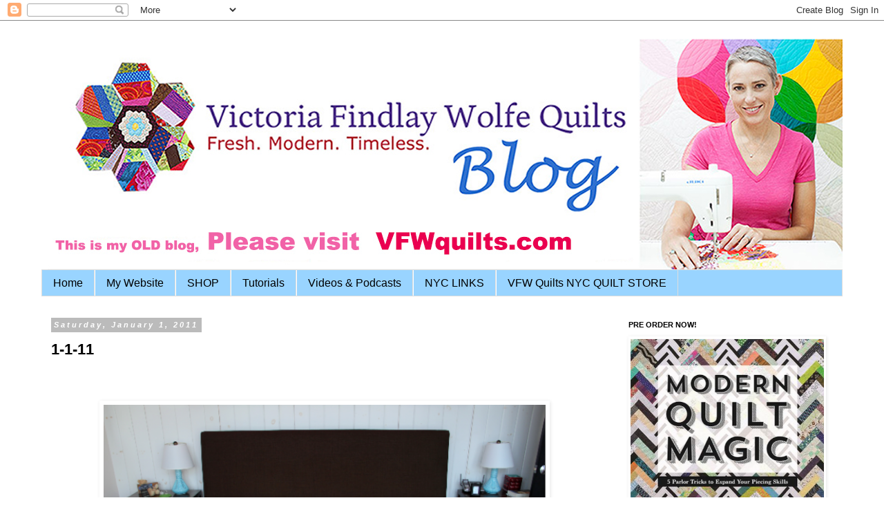

--- FILE ---
content_type: text/html; charset=UTF-8
request_url: http://bumblebeansinc.blogspot.com/2011/01/1-1-11.html
body_size: 22897
content:
<!DOCTYPE html>
<html class='v2' dir='ltr' lang='en'>
<head>
<link href='https://www.blogger.com/static/v1/widgets/335934321-css_bundle_v2.css' rel='stylesheet' type='text/css'/>
<meta content='width=1100' name='viewport'/>
<meta content='text/html; charset=UTF-8' http-equiv='Content-Type'/>
<meta content='blogger' name='generator'/>
<link href='http://bumblebeansinc.blogspot.com/favicon.ico' rel='icon' type='image/x-icon'/>
<link href='http://bumblebeansinc.blogspot.com/2011/01/1-1-11.html' rel='canonical'/>
<link rel="alternate" type="application/atom+xml" title="V Findlay Wolfe BLOG - Atom" href="http://bumblebeansinc.blogspot.com/feeds/posts/default" />
<link rel="alternate" type="application/rss+xml" title="V Findlay Wolfe BLOG - RSS" href="http://bumblebeansinc.blogspot.com/feeds/posts/default?alt=rss" />
<link rel="service.post" type="application/atom+xml" title="V Findlay Wolfe BLOG - Atom" href="https://www.blogger.com/feeds/1443247585927280557/posts/default" />

<link rel="alternate" type="application/atom+xml" title="V Findlay Wolfe BLOG - Atom" href="http://bumblebeansinc.blogspot.com/feeds/2954447072539335434/comments/default" />
<!--Can't find substitution for tag [blog.ieCssRetrofitLinks]-->
<link href='https://blogger.googleusercontent.com/img/b/R29vZ2xl/AVvXsEhUzU-EKUpJPDCZf-GkZ7tg7ChWLQ3xaYF34xxImrKcG8qo2_yn0j-P5bNdPDJj7C6P3nZn71M3-BgC8bbfhbrVUKLfJ9E8oo992_yn7yECQljAKRS1AQvzvSANf2vntsgZfKhQ_jMcVh4/s640/Picture+93.png' rel='image_src'/>
<meta content='http://bumblebeansinc.blogspot.com/2011/01/1-1-11.html' property='og:url'/>
<meta content='1-1-11' property='og:title'/>
<meta content='  Intuition Top nearly done...  Perhaps one more row to go around it,  to complete the thought.... This has been a fun project.  I used up a...' property='og:description'/>
<meta content='https://blogger.googleusercontent.com/img/b/R29vZ2xl/AVvXsEhUzU-EKUpJPDCZf-GkZ7tg7ChWLQ3xaYF34xxImrKcG8qo2_yn0j-P5bNdPDJj7C6P3nZn71M3-BgC8bbfhbrVUKLfJ9E8oo992_yn7yECQljAKRS1AQvzvSANf2vntsgZfKhQ_jMcVh4/w1200-h630-p-k-no-nu/Picture+93.png' property='og:image'/>
<title>V Findlay Wolfe BLOG: 1-1-11</title>
<style id='page-skin-1' type='text/css'><!--
/*
-----------------------------------------------
Blogger Template Style
Name:     Simple
Designer: Blogger
URL:      www.blogger.com
----------------------------------------------- */
/* Content
----------------------------------------------- */
body {
font: normal normal 14px Verdana, Geneva, sans-serif;
color: #000000;
background: #ffffff none repeat scroll top left;
padding: 0 0 0 0;
}
html body .region-inner {
min-width: 0;
max-width: 100%;
width: auto;
}
h2 {
font-size: 22px;
}
a:link {
text-decoration:none;
color: #ff32a9;
}
a:visited {
text-decoration:none;
color: #ff32a9;
}
a:hover {
text-decoration:underline;
color: #33aaff;
}
.body-fauxcolumn-outer .fauxcolumn-inner {
background: transparent none repeat scroll top left;
_background-image: none;
}
.body-fauxcolumn-outer .cap-top {
position: absolute;
z-index: 1;
height: 400px;
width: 100%;
}
.body-fauxcolumn-outer .cap-top .cap-left {
width: 100%;
background: transparent none repeat-x scroll top left;
_background-image: none;
}
.content-outer {
-moz-box-shadow: 0 0 0 rgba(0, 0, 0, .15);
-webkit-box-shadow: 0 0 0 rgba(0, 0, 0, .15);
-goog-ms-box-shadow: 0 0 0 #333333;
box-shadow: 0 0 0 rgba(0, 0, 0, .15);
margin-bottom: 1px;
}
.content-inner {
padding: 10px 40px;
}
.content-inner {
background-color: #ffffff;
}
/* Header
----------------------------------------------- */
.header-outer {
background: transparent none repeat-x scroll 0 -400px;
_background-image: none;
}
.Header h1 {
font: normal normal 40px 'Trebuchet MS',Trebuchet,Verdana,sans-serif;
color: #32aaff;
text-shadow: 0 0 0 rgba(0, 0, 0, .2);
}
.Header h1 a {
color: #32aaff;
}
.Header .description {
font-size: 18px;
color: #000000;
}
.header-inner .Header .titlewrapper {
padding: 22px 0;
}
.header-inner .Header .descriptionwrapper {
padding: 0 0;
}
/* Tabs
----------------------------------------------- */
.tabs-inner .section:first-child {
border-top: 0 solid #dddddd;
}
.tabs-inner .section:first-child ul {
margin-top: -1px;
border-top: 1px solid #dddddd;
border-left: 1px solid #dddddd;
border-right: 1px solid #dddddd;
}
.tabs-inner .widget ul {
background: #99d4ff none repeat-x scroll 0 -800px;
_background-image: none;
border-bottom: 1px solid #dddddd;
margin-top: 0;
margin-left: -30px;
margin-right: -30px;
}
.tabs-inner .widget li a {
display: inline-block;
padding: .6em 1em;
font: normal normal 16px Verdana, Geneva, sans-serif;
color: #000000;
border-left: 1px solid #ffffff;
border-right: 1px solid #dddddd;
}
.tabs-inner .widget li:first-child a {
border-left: none;
}
.tabs-inner .widget li.selected a, .tabs-inner .widget li a:hover {
color: #000000;
background-color: #eeeeee;
text-decoration: none;
}
/* Columns
----------------------------------------------- */
.main-outer {
border-top: 0 solid transparent;
}
.fauxcolumn-left-outer .fauxcolumn-inner {
border-right: 1px solid transparent;
}
.fauxcolumn-right-outer .fauxcolumn-inner {
border-left: 1px solid transparent;
}
/* Headings
----------------------------------------------- */
div.widget > h2,
div.widget h2.title {
margin: 0 0 1em 0;
font: normal bold 11px 'Trebuchet MS',Trebuchet,Verdana,sans-serif;
color: #000000;
}
/* Widgets
----------------------------------------------- */
.widget .zippy {
color: #999999;
text-shadow: 2px 2px 1px rgba(0, 0, 0, .1);
}
.widget .popular-posts ul {
list-style: none;
}
/* Posts
----------------------------------------------- */
h2.date-header {
font: italic bold 11px Arial, Tahoma, Helvetica, FreeSans, sans-serif;
}
.date-header span {
background-color: #bbbbbb;
color: #ffffff;
padding: 0.4em;
letter-spacing: 3px;
margin: inherit;
}
.main-inner {
padding-top: 35px;
padding-bottom: 65px;
}
.main-inner .column-center-inner {
padding: 0 0;
}
.main-inner .column-center-inner .section {
margin: 0 1em;
}
.post {
margin: 0 0 45px 0;
}
h3.post-title, .comments h4 {
font: normal bold 22px Verdana, Geneva, sans-serif;
margin: .75em 0 0;
}
.post-body {
font-size: 110%;
line-height: 1.4;
position: relative;
}
.post-body img, .post-body .tr-caption-container, .Profile img, .Image img,
.BlogList .item-thumbnail img {
padding: 2px;
background: #ffffff;
border: 1px solid #ffffff;
-moz-box-shadow: 1px 1px 5px rgba(0, 0, 0, .1);
-webkit-box-shadow: 1px 1px 5px rgba(0, 0, 0, .1);
box-shadow: 1px 1px 5px rgba(0, 0, 0, .1);
}
.post-body img, .post-body .tr-caption-container {
padding: 5px;
}
.post-body .tr-caption-container {
color: #000000;
}
.post-body .tr-caption-container img {
padding: 0;
background: transparent;
border: none;
-moz-box-shadow: 0 0 0 rgba(0, 0, 0, .1);
-webkit-box-shadow: 0 0 0 rgba(0, 0, 0, .1);
box-shadow: 0 0 0 rgba(0, 0, 0, .1);
}
.post-header {
margin: 0 0 1.5em;
line-height: 1.6;
font-size: 90%;
}
.post-footer {
margin: 20px -2px 0;
padding: 5px 10px;
color: #666666;
background-color: #eeeeee;
border-bottom: 1px solid #eeeeee;
line-height: 1.6;
font-size: 90%;
}
#comments .comment-author {
padding-top: 1.5em;
border-top: 1px solid transparent;
background-position: 0 1.5em;
}
#comments .comment-author:first-child {
padding-top: 0;
border-top: none;
}
.avatar-image-container {
margin: .2em 0 0;
}
#comments .avatar-image-container img {
border: 1px solid #ffffff;
}
/* Comments
----------------------------------------------- */
.comments .comments-content .icon.blog-author {
background-repeat: no-repeat;
background-image: url([data-uri]);
}
.comments .comments-content .loadmore a {
border-top: 1px solid #999999;
border-bottom: 1px solid #999999;
}
.comments .comment-thread.inline-thread {
background-color: #eeeeee;
}
.comments .continue {
border-top: 2px solid #999999;
}
/* Accents
---------------------------------------------- */
.section-columns td.columns-cell {
border-left: 1px solid transparent;
}
.blog-pager {
background: transparent url(https://www.blogblog.com/1kt/simple/paging_dot.png) repeat-x scroll top center;
}
.blog-pager-older-link, .home-link,
.blog-pager-newer-link {
background-color: #ffffff;
padding: 5px;
}
.footer-outer {
border-top: 1px dashed #bbbbbb;
}
/* Mobile
----------------------------------------------- */
body.mobile  {
background-size: auto;
}
.mobile .body-fauxcolumn-outer {
background: transparent none repeat scroll top left;
}
.mobile .body-fauxcolumn-outer .cap-top {
background-size: 100% auto;
}
.mobile .content-outer {
-webkit-box-shadow: 0 0 3px rgba(0, 0, 0, .15);
box-shadow: 0 0 3px rgba(0, 0, 0, .15);
}
.mobile .tabs-inner .widget ul {
margin-left: 0;
margin-right: 0;
}
.mobile .post {
margin: 0;
}
.mobile .main-inner .column-center-inner .section {
margin: 0;
}
.mobile .date-header span {
padding: 0.1em 10px;
margin: 0 -10px;
}
.mobile h3.post-title {
margin: 0;
}
.mobile .blog-pager {
background: transparent none no-repeat scroll top center;
}
.mobile .footer-outer {
border-top: none;
}
.mobile .main-inner, .mobile .footer-inner {
background-color: #ffffff;
}
.mobile-index-contents {
color: #000000;
}
.mobile-link-button {
background-color: #ff32a9;
}
.mobile-link-button a:link, .mobile-link-button a:visited {
color: #ffffff;
}
.mobile .tabs-inner .section:first-child {
border-top: none;
}
.mobile .tabs-inner .PageList .widget-content {
background-color: #eeeeee;
color: #000000;
border-top: 1px solid #dddddd;
border-bottom: 1px solid #dddddd;
}
.mobile .tabs-inner .PageList .widget-content .pagelist-arrow {
border-left: 1px solid #dddddd;
}

--></style>
<style id='template-skin-1' type='text/css'><!--
body {
min-width: 1240px;
}
.content-outer, .content-fauxcolumn-outer, .region-inner {
min-width: 1240px;
max-width: 1240px;
_width: 1240px;
}
.main-inner .columns {
padding-left: 0;
padding-right: 340px;
}
.main-inner .fauxcolumn-center-outer {
left: 0;
right: 340px;
/* IE6 does not respect left and right together */
_width: expression(this.parentNode.offsetWidth -
parseInt("0") -
parseInt("340px") + 'px');
}
.main-inner .fauxcolumn-left-outer {
width: 0;
}
.main-inner .fauxcolumn-right-outer {
width: 340px;
}
.main-inner .column-left-outer {
width: 0;
right: 100%;
margin-left: -0;
}
.main-inner .column-right-outer {
width: 340px;
margin-right: -340px;
}
#layout {
min-width: 0;
}
#layout .content-outer {
min-width: 0;
width: 800px;
}
#layout .region-inner {
min-width: 0;
width: auto;
}
body#layout div.add_widget {
padding: 8px;
}
body#layout div.add_widget a {
margin-left: 32px;
}
--></style>
<link href='https://www.blogger.com/dyn-css/authorization.css?targetBlogID=1443247585927280557&amp;zx=68ab1496-fbc6-4b20-a77c-c6bd27fec4f6' media='none' onload='if(media!=&#39;all&#39;)media=&#39;all&#39;' rel='stylesheet'/><noscript><link href='https://www.blogger.com/dyn-css/authorization.css?targetBlogID=1443247585927280557&amp;zx=68ab1496-fbc6-4b20-a77c-c6bd27fec4f6' rel='stylesheet'/></noscript>
<meta name='google-adsense-platform-account' content='ca-host-pub-1556223355139109'/>
<meta name='google-adsense-platform-domain' content='blogspot.com'/>

<!-- data-ad-client=ca-pub-7802018776154193 -->

</head>
<body class='loading variant-simplysimple'>
<div class='navbar section' id='navbar' name='Navbar'><div class='widget Navbar' data-version='1' id='Navbar1'><script type="text/javascript">
    function setAttributeOnload(object, attribute, val) {
      if(window.addEventListener) {
        window.addEventListener('load',
          function(){ object[attribute] = val; }, false);
      } else {
        window.attachEvent('onload', function(){ object[attribute] = val; });
      }
    }
  </script>
<div id="navbar-iframe-container"></div>
<script type="text/javascript" src="https://apis.google.com/js/platform.js"></script>
<script type="text/javascript">
      gapi.load("gapi.iframes:gapi.iframes.style.bubble", function() {
        if (gapi.iframes && gapi.iframes.getContext) {
          gapi.iframes.getContext().openChild({
              url: 'https://www.blogger.com/navbar/1443247585927280557?po\x3d2954447072539335434\x26origin\x3dhttp://bumblebeansinc.blogspot.com',
              where: document.getElementById("navbar-iframe-container"),
              id: "navbar-iframe"
          });
        }
      });
    </script><script type="text/javascript">
(function() {
var script = document.createElement('script');
script.type = 'text/javascript';
script.src = '//pagead2.googlesyndication.com/pagead/js/google_top_exp.js';
var head = document.getElementsByTagName('head')[0];
if (head) {
head.appendChild(script);
}})();
</script>
</div></div>
<div class='body-fauxcolumns'>
<div class='fauxcolumn-outer body-fauxcolumn-outer'>
<div class='cap-top'>
<div class='cap-left'></div>
<div class='cap-right'></div>
</div>
<div class='fauxborder-left'>
<div class='fauxborder-right'></div>
<div class='fauxcolumn-inner'>
</div>
</div>
<div class='cap-bottom'>
<div class='cap-left'></div>
<div class='cap-right'></div>
</div>
</div>
</div>
<div class='content'>
<div class='content-fauxcolumns'>
<div class='fauxcolumn-outer content-fauxcolumn-outer'>
<div class='cap-top'>
<div class='cap-left'></div>
<div class='cap-right'></div>
</div>
<div class='fauxborder-left'>
<div class='fauxborder-right'></div>
<div class='fauxcolumn-inner'>
</div>
</div>
<div class='cap-bottom'>
<div class='cap-left'></div>
<div class='cap-right'></div>
</div>
</div>
</div>
<div class='content-outer'>
<div class='content-cap-top cap-top'>
<div class='cap-left'></div>
<div class='cap-right'></div>
</div>
<div class='fauxborder-left content-fauxborder-left'>
<div class='fauxborder-right content-fauxborder-right'></div>
<div class='content-inner'>
<header>
<div class='header-outer'>
<div class='header-cap-top cap-top'>
<div class='cap-left'></div>
<div class='cap-right'></div>
</div>
<div class='fauxborder-left header-fauxborder-left'>
<div class='fauxborder-right header-fauxborder-right'></div>
<div class='region-inner header-inner'>
<div class='header section' id='header' name='Header'><div class='widget Header' data-version='1' id='Header1'>
<div id='header-inner'>
<a href='http://bumblebeansinc.blogspot.com/' style='display: block'>
<img alt='V Findlay Wolfe BLOG' height='351px; ' id='Header1_headerimg' src='https://blogger.googleusercontent.com/img/b/R29vZ2xl/AVvXsEhbHT7MvTrpbpzpgTqeqTAaeGzP80yRJVLVSvq-bRCCugr6QpRA58_DgGkW2JgF1jsXdwmW5AC9SH0G8MFrG9kdIUfebxcjui-d0L_qIiN5byvnLRrJspa0OUEU7DO3n4SW8LxXNqYbQdg/s1600/blog+header+copy.jpg' style='display: block' width='1224px; '/>
</a>
</div>
</div></div>
</div>
</div>
<div class='header-cap-bottom cap-bottom'>
<div class='cap-left'></div>
<div class='cap-right'></div>
</div>
</div>
</header>
<div class='tabs-outer'>
<div class='tabs-cap-top cap-top'>
<div class='cap-left'></div>
<div class='cap-right'></div>
</div>
<div class='fauxborder-left tabs-fauxborder-left'>
<div class='fauxborder-right tabs-fauxborder-right'></div>
<div class='region-inner tabs-inner'>
<div class='tabs section' id='crosscol' name='Cross-Column'><div class='widget PageList' data-version='1' id='PageList2'>
<h2>Pages</h2>
<div class='widget-content'>
<ul>
<li>
<a href='http://bumblebeansinc.blogspot.com/'>Home</a>
</li>
<li>
<a href='http://bumblebeansinc.blogspot.com/p/website.html'>My Website</a>
</li>
<li>
<a href='http://bumblebeansinc.blogspot.com/p/nyc-store.html'>SHOP</a>
</li>
<li>
<a href='http://bumblebeansinc.blogspot.com/p/waverunner-tutorial.html'>Tutorials</a>
</li>
<li>
<a href='http://bumblebeansinc.blogspot.com/p/nyc-mod.html'>Videos &amp; Podcasts</a>
</li>
<li>
<a href='http://bumblebeansinc.blogspot.com/p/fashion-district-nyc.html'>NYC LINKS</a>
</li>
<li>
<a href='http://bumblebeansinc.blogspot.com/p/vfw-quilts-nyc-quilt-store.html'>VFW Quilts NYC QUILT STORE</a>
</li>
</ul>
<div class='clear'></div>
</div>
</div></div>
<div class='tabs no-items section' id='crosscol-overflow' name='Cross-Column 2'></div>
</div>
</div>
<div class='tabs-cap-bottom cap-bottom'>
<div class='cap-left'></div>
<div class='cap-right'></div>
</div>
</div>
<div class='main-outer'>
<div class='main-cap-top cap-top'>
<div class='cap-left'></div>
<div class='cap-right'></div>
</div>
<div class='fauxborder-left main-fauxborder-left'>
<div class='fauxborder-right main-fauxborder-right'></div>
<div class='region-inner main-inner'>
<div class='columns fauxcolumns'>
<div class='fauxcolumn-outer fauxcolumn-center-outer'>
<div class='cap-top'>
<div class='cap-left'></div>
<div class='cap-right'></div>
</div>
<div class='fauxborder-left'>
<div class='fauxborder-right'></div>
<div class='fauxcolumn-inner'>
</div>
</div>
<div class='cap-bottom'>
<div class='cap-left'></div>
<div class='cap-right'></div>
</div>
</div>
<div class='fauxcolumn-outer fauxcolumn-left-outer'>
<div class='cap-top'>
<div class='cap-left'></div>
<div class='cap-right'></div>
</div>
<div class='fauxborder-left'>
<div class='fauxborder-right'></div>
<div class='fauxcolumn-inner'>
</div>
</div>
<div class='cap-bottom'>
<div class='cap-left'></div>
<div class='cap-right'></div>
</div>
</div>
<div class='fauxcolumn-outer fauxcolumn-right-outer'>
<div class='cap-top'>
<div class='cap-left'></div>
<div class='cap-right'></div>
</div>
<div class='fauxborder-left'>
<div class='fauxborder-right'></div>
<div class='fauxcolumn-inner'>
</div>
</div>
<div class='cap-bottom'>
<div class='cap-left'></div>
<div class='cap-right'></div>
</div>
</div>
<!-- corrects IE6 width calculation -->
<div class='columns-inner'>
<div class='column-center-outer'>
<div class='column-center-inner'>
<div class='main section' id='main' name='Main'><div class='widget Blog' data-version='1' id='Blog1'>
<div class='blog-posts hfeed'>

          <div class="date-outer">
        
<h2 class='date-header'><span>Saturday, January 1, 2011</span></h2>

          <div class="date-posts">
        
<div class='post-outer'>
<div class='post hentry uncustomized-post-template' itemprop='blogPost' itemscope='itemscope' itemtype='http://schema.org/BlogPosting'>
<meta content='https://blogger.googleusercontent.com/img/b/R29vZ2xl/AVvXsEhUzU-EKUpJPDCZf-GkZ7tg7ChWLQ3xaYF34xxImrKcG8qo2_yn0j-P5bNdPDJj7C6P3nZn71M3-BgC8bbfhbrVUKLfJ9E8oo992_yn7yECQljAKRS1AQvzvSANf2vntsgZfKhQ_jMcVh4/s640/Picture+93.png' itemprop='image_url'/>
<meta content='1443247585927280557' itemprop='blogId'/>
<meta content='2954447072539335434' itemprop='postId'/>
<a name='2954447072539335434'></a>
<h3 class='post-title entry-title' itemprop='name'>
1-1-11
</h3>
<div class='post-header'>
<div class='post-header-line-1'></div>
</div>
<div class='post-body entry-content' id='post-body-2954447072539335434' itemprop='description articleBody'>
<div class="separator" style="clear: both; text-align: center;"><a href="https://blogger.googleusercontent.com/img/b/R29vZ2xl/AVvXsEgM5cMk_TEUBiniFSN45uG7EPHqBAu7tL5_as5kBxNNUXs9JAbYxgk62Xjtx54TDdhzPHuyXkl_FrmG37d1_l31xTbjJev3dIYNRrSZRFoSG3KOPtBFaOPYCrnS2yWDLrPlWw9F1S3Xv7w/s1600/Picture+90.png" imageanchor="1" style="margin-left: 1em; margin-right: 1em;"><br />
</a></div><br />
<div class="separator" style="clear: both; text-align: center;"><a href="https://blogger.googleusercontent.com/img/b/R29vZ2xl/AVvXsEhUzU-EKUpJPDCZf-GkZ7tg7ChWLQ3xaYF34xxImrKcG8qo2_yn0j-P5bNdPDJj7C6P3nZn71M3-BgC8bbfhbrVUKLfJ9E8oo992_yn7yECQljAKRS1AQvzvSANf2vntsgZfKhQ_jMcVh4/s1600/Picture+93.png" imageanchor="1" style="margin-left: 1em; margin-right: 1em;"><img border="0" height="418" src="https://blogger.googleusercontent.com/img/b/R29vZ2xl/AVvXsEhUzU-EKUpJPDCZf-GkZ7tg7ChWLQ3xaYF34xxImrKcG8qo2_yn0j-P5bNdPDJj7C6P3nZn71M3-BgC8bbfhbrVUKLfJ9E8oo992_yn7yECQljAKRS1AQvzvSANf2vntsgZfKhQ_jMcVh4/s640/Picture+93.png" width="640" /></a></div><div style="text-align: center;">Intuition Top nearly done...&nbsp;</div><div style="text-align: center;">Perhaps one more row to go around it,&nbsp; to complete the thought....</div><div style="text-align: center;">This has been a fun project.</div><div style="text-align: center;"> I used up as much of my scrap bin fabrics as possible.&nbsp;</div><div style="text-align: center;">Nothing was cut from yardage... All the fabrics were stuffed into 5 bins of scraps....&nbsp;</div><div style="text-align: center;"><br />
</div><div style="text-align: center;">To think it all started with three red plaid squares...&nbsp;</div><div style="text-align: center;"><br />
</div><div style="text-align: center;">See where a little inspiration will take you?</div><div style="text-align: center;"><br />
</div><div style="text-align: center;">Now, having stayed up til midnight,&nbsp;</div><div style="text-align: center;">to watch the ball drop in our back yard (times square),</div><div style="text-align: center;"><br />
</div><div style="text-align: center;">I think I need to crawl under this,&nbsp; and take a snooze...</div><div style="text-align: center;"><br />
</div><div style="text-align: center;"><br />
</div><div class="separator" style="clear: both; text-align: center;"><a href="https://blogger.googleusercontent.com/img/b/R29vZ2xl/AVvXsEi4dSqK-UchRhnoVWokHHFMw8TkrEPdg6Gz7CiV6KCiVLZ_2y-kjiJynsvPvIdSw5dO97-B9C_49V4_NmxnfF2-Vr6psDl6DastM-VhyyZEEGidxnEe76XoiUaSXeNW-oV72GLBDm3Uukk/s1600/Picture+94.png" imageanchor="1" style="margin-left: 1em; margin-right: 1em;"><img border="0" height="212" src="https://blogger.googleusercontent.com/img/b/R29vZ2xl/AVvXsEi4dSqK-UchRhnoVWokHHFMw8TkrEPdg6Gz7CiV6KCiVLZ_2y-kjiJynsvPvIdSw5dO97-B9C_49V4_NmxnfF2-Vr6psDl6DastM-VhyyZEEGidxnEe76XoiUaSXeNW-oV72GLBDm3Uukk/s320/Picture+94.png" width="320" /></a></div><div style="text-align: center;">It's bright and SUNNY and WARM out today...&nbsp;</div><div style="text-align: center;">Our poor cute SNOW Dog has gone on to become a WATER (puddle) dog...</div><div style="text-align: center;">Snow be gone! </div><div style="text-align: center;"><br />
</div><div style="text-align: center;">Happy 1-1-11!!</div><div style="text-align: center;"><br />
</div><div style="text-align: center;"><a href="https://blogger.googleusercontent.com/img/b/R29vZ2xl/AVvXsEgM5cMk_TEUBiniFSN45uG7EPHqBAu7tL5_as5kBxNNUXs9JAbYxgk62Xjtx54TDdhzPHuyXkl_FrmG37d1_l31xTbjJev3dIYNRrSZRFoSG3KOPtBFaOPYCrnS2yWDLrPlWw9F1S3Xv7w/s1600/Picture+90.png" style="margin-left: 1em; margin-right: 1em;"><img border="0" height="640" src="https://blogger.googleusercontent.com/img/b/R29vZ2xl/AVvXsEgM5cMk_TEUBiniFSN45uG7EPHqBAu7tL5_as5kBxNNUXs9JAbYxgk62Xjtx54TDdhzPHuyXkl_FrmG37d1_l31xTbjJev3dIYNRrSZRFoSG3KOPtBFaOPYCrnS2yWDLrPlWw9F1S3Xv7w/s640/Picture+90.png" width="424" /></a></div>
<div style='clear: both;'></div>
</div>
<div class='post-footer'>
<div class='post-footer-line post-footer-line-1'>
<span class='post-author vcard'>
Posted by
<span class='fn' itemprop='author' itemscope='itemscope' itemtype='http://schema.org/Person'>
<meta content='https://www.blogger.com/profile/09251128530307420200' itemprop='url'/>
<a class='g-profile' href='https://www.blogger.com/profile/09251128530307420200' rel='author' title='author profile'>
<span itemprop='name'>Victoria Findlay Wolfe</span>
</a>
</span>
</span>
<span class='post-timestamp'>
at
<meta content='http://bumblebeansinc.blogspot.com/2011/01/1-1-11.html' itemprop='url'/>
<a class='timestamp-link' href='http://bumblebeansinc.blogspot.com/2011/01/1-1-11.html' rel='bookmark' title='permanent link'><abbr class='published' itemprop='datePublished' title='2011-01-01T14:30:00-05:00'>2:30&#8239;PM</abbr></a>
</span>
<span class='post-comment-link'>
</span>
<span class='post-icons'>
<span class='item-control blog-admin pid-439245788'>
<a href='https://www.blogger.com/post-edit.g?blogID=1443247585927280557&postID=2954447072539335434&from=pencil' title='Edit Post'>
<img alt='' class='icon-action' height='18' src='https://resources.blogblog.com/img/icon18_edit_allbkg.gif' width='18'/>
</a>
</span>
</span>
<div class='post-share-buttons goog-inline-block'>
<a class='goog-inline-block share-button sb-email' href='https://www.blogger.com/share-post.g?blogID=1443247585927280557&postID=2954447072539335434&target=email' target='_blank' title='Email This'><span class='share-button-link-text'>Email This</span></a><a class='goog-inline-block share-button sb-blog' href='https://www.blogger.com/share-post.g?blogID=1443247585927280557&postID=2954447072539335434&target=blog' onclick='window.open(this.href, "_blank", "height=270,width=475"); return false;' target='_blank' title='BlogThis!'><span class='share-button-link-text'>BlogThis!</span></a><a class='goog-inline-block share-button sb-twitter' href='https://www.blogger.com/share-post.g?blogID=1443247585927280557&postID=2954447072539335434&target=twitter' target='_blank' title='Share to X'><span class='share-button-link-text'>Share to X</span></a><a class='goog-inline-block share-button sb-facebook' href='https://www.blogger.com/share-post.g?blogID=1443247585927280557&postID=2954447072539335434&target=facebook' onclick='window.open(this.href, "_blank", "height=430,width=640"); return false;' target='_blank' title='Share to Facebook'><span class='share-button-link-text'>Share to Facebook</span></a><a class='goog-inline-block share-button sb-pinterest' href='https://www.blogger.com/share-post.g?blogID=1443247585927280557&postID=2954447072539335434&target=pinterest' target='_blank' title='Share to Pinterest'><span class='share-button-link-text'>Share to Pinterest</span></a>
</div>
</div>
<div class='post-footer-line post-footer-line-2'>
<span class='post-labels'>
Labels:
<a href='http://bumblebeansinc.blogspot.com/search/label/intuition%20quilt' rel='tag'>intuition quilt</a>
</span>
</div>
<div class='post-footer-line post-footer-line-3'>
<span class='post-location'>
</span>
</div>
</div>
</div>
<div class='comments' id='comments'>
<a name='comments'></a>
<h4>23 comments:</h4>
<div class='comments-content'>
<script async='async' src='' type='text/javascript'></script>
<script type='text/javascript'>
    (function() {
      var items = null;
      var msgs = null;
      var config = {};

// <![CDATA[
      var cursor = null;
      if (items && items.length > 0) {
        cursor = parseInt(items[items.length - 1].timestamp) + 1;
      }

      var bodyFromEntry = function(entry) {
        var text = (entry &&
                    ((entry.content && entry.content.$t) ||
                     (entry.summary && entry.summary.$t))) ||
            '';
        if (entry && entry.gd$extendedProperty) {
          for (var k in entry.gd$extendedProperty) {
            if (entry.gd$extendedProperty[k].name == 'blogger.contentRemoved') {
              return '<span class="deleted-comment">' + text + '</span>';
            }
          }
        }
        return text;
      }

      var parse = function(data) {
        cursor = null;
        var comments = [];
        if (data && data.feed && data.feed.entry) {
          for (var i = 0, entry; entry = data.feed.entry[i]; i++) {
            var comment = {};
            // comment ID, parsed out of the original id format
            var id = /blog-(\d+).post-(\d+)/.exec(entry.id.$t);
            comment.id = id ? id[2] : null;
            comment.body = bodyFromEntry(entry);
            comment.timestamp = Date.parse(entry.published.$t) + '';
            if (entry.author && entry.author.constructor === Array) {
              var auth = entry.author[0];
              if (auth) {
                comment.author = {
                  name: (auth.name ? auth.name.$t : undefined),
                  profileUrl: (auth.uri ? auth.uri.$t : undefined),
                  avatarUrl: (auth.gd$image ? auth.gd$image.src : undefined)
                };
              }
            }
            if (entry.link) {
              if (entry.link[2]) {
                comment.link = comment.permalink = entry.link[2].href;
              }
              if (entry.link[3]) {
                var pid = /.*comments\/default\/(\d+)\?.*/.exec(entry.link[3].href);
                if (pid && pid[1]) {
                  comment.parentId = pid[1];
                }
              }
            }
            comment.deleteclass = 'item-control blog-admin';
            if (entry.gd$extendedProperty) {
              for (var k in entry.gd$extendedProperty) {
                if (entry.gd$extendedProperty[k].name == 'blogger.itemClass') {
                  comment.deleteclass += ' ' + entry.gd$extendedProperty[k].value;
                } else if (entry.gd$extendedProperty[k].name == 'blogger.displayTime') {
                  comment.displayTime = entry.gd$extendedProperty[k].value;
                }
              }
            }
            comments.push(comment);
          }
        }
        return comments;
      };

      var paginator = function(callback) {
        if (hasMore()) {
          var url = config.feed + '?alt=json&v=2&orderby=published&reverse=false&max-results=50';
          if (cursor) {
            url += '&published-min=' + new Date(cursor).toISOString();
          }
          window.bloggercomments = function(data) {
            var parsed = parse(data);
            cursor = parsed.length < 50 ? null
                : parseInt(parsed[parsed.length - 1].timestamp) + 1
            callback(parsed);
            window.bloggercomments = null;
          }
          url += '&callback=bloggercomments';
          var script = document.createElement('script');
          script.type = 'text/javascript';
          script.src = url;
          document.getElementsByTagName('head')[0].appendChild(script);
        }
      };
      var hasMore = function() {
        return !!cursor;
      };
      var getMeta = function(key, comment) {
        if ('iswriter' == key) {
          var matches = !!comment.author
              && comment.author.name == config.authorName
              && comment.author.profileUrl == config.authorUrl;
          return matches ? 'true' : '';
        } else if ('deletelink' == key) {
          return config.baseUri + '/comment/delete/'
               + config.blogId + '/' + comment.id;
        } else if ('deleteclass' == key) {
          return comment.deleteclass;
        }
        return '';
      };

      var replybox = null;
      var replyUrlParts = null;
      var replyParent = undefined;

      var onReply = function(commentId, domId) {
        if (replybox == null) {
          // lazily cache replybox, and adjust to suit this style:
          replybox = document.getElementById('comment-editor');
          if (replybox != null) {
            replybox.height = '250px';
            replybox.style.display = 'block';
            replyUrlParts = replybox.src.split('#');
          }
        }
        if (replybox && (commentId !== replyParent)) {
          replybox.src = '';
          document.getElementById(domId).insertBefore(replybox, null);
          replybox.src = replyUrlParts[0]
              + (commentId ? '&parentID=' + commentId : '')
              + '#' + replyUrlParts[1];
          replyParent = commentId;
        }
      };

      var hash = (window.location.hash || '#').substring(1);
      var startThread, targetComment;
      if (/^comment-form_/.test(hash)) {
        startThread = hash.substring('comment-form_'.length);
      } else if (/^c[0-9]+$/.test(hash)) {
        targetComment = hash.substring(1);
      }

      // Configure commenting API:
      var configJso = {
        'maxDepth': config.maxThreadDepth
      };
      var provider = {
        'id': config.postId,
        'data': items,
        'loadNext': paginator,
        'hasMore': hasMore,
        'getMeta': getMeta,
        'onReply': onReply,
        'rendered': true,
        'initComment': targetComment,
        'initReplyThread': startThread,
        'config': configJso,
        'messages': msgs
      };

      var render = function() {
        if (window.goog && window.goog.comments) {
          var holder = document.getElementById('comment-holder');
          window.goog.comments.render(holder, provider);
        }
      };

      // render now, or queue to render when library loads:
      if (window.goog && window.goog.comments) {
        render();
      } else {
        window.goog = window.goog || {};
        window.goog.comments = window.goog.comments || {};
        window.goog.comments.loadQueue = window.goog.comments.loadQueue || [];
        window.goog.comments.loadQueue.push(render);
      }
    })();
// ]]>
  </script>
<div id='comment-holder'>
<div class="comment-thread toplevel-thread"><ol id="top-ra"><li class="comment" id="c5421553861465267050"><div class="avatar-image-container"><img src="//www.blogger.com/img/blogger_logo_round_35.png" alt=""/></div><div class="comment-block"><div class="comment-header"><cite class="user"><a href="https://www.blogger.com/profile/06968732077743225057" rel="nofollow">beth</a></cite><span class="icon user "></span><span class="datetime secondary-text"><a rel="nofollow" href="http://bumblebeansinc.blogspot.com/2011/01/1-1-11.html?showComment=1293910447515#c5421553861465267050">January 1, 2011 at 2:34&#8239;PM</a></span></div><p class="comment-content">I love this bright, happy, sunny quilt!</p><span class="comment-actions secondary-text"><a class="comment-reply" target="_self" data-comment-id="5421553861465267050">Reply</a><span class="item-control blog-admin blog-admin pid-345196891"><a target="_self" href="https://www.blogger.com/comment/delete/1443247585927280557/5421553861465267050">Delete</a></span></span></div><div class="comment-replies"><div id="c5421553861465267050-rt" class="comment-thread inline-thread hidden"><span class="thread-toggle thread-expanded"><span class="thread-arrow"></span><span class="thread-count"><a target="_self">Replies</a></span></span><ol id="c5421553861465267050-ra" class="thread-chrome thread-expanded"><div></div><div id="c5421553861465267050-continue" class="continue"><a class="comment-reply" target="_self" data-comment-id="5421553861465267050">Reply</a></div></ol></div></div><div class="comment-replybox-single" id="c5421553861465267050-ce"></div></li><li class="comment" id="c417426637989650385"><div class="avatar-image-container"><img src="//blogger.googleusercontent.com/img/b/R29vZ2xl/AVvXsEiVGonMBakX8twizCNfo3-zZYnR6_KNhDcWSCdx5-KEH3I0ySPWP6ERR2cllBfSop3HZVONO2m9PgQDKAUje-yuHfjNkf05PdDIVeKuOuUvNQp45k_KO4Kyo8O6zg-5kg/s45-c/DSCN0016.JPG" alt=""/></div><div class="comment-block"><div class="comment-header"><cite class="user"><a href="https://www.blogger.com/profile/00420615575308397326" rel="nofollow">Terriaw</a></cite><span class="icon user "></span><span class="datetime secondary-text"><a rel="nofollow" href="http://bumblebeansinc.blogspot.com/2011/01/1-1-11.html?showComment=1293910464822#c417426637989650385">January 1, 2011 at 2:34&#8239;PM</a></span></div><p class="comment-content">I love the name you gave this quilt! And I love bright, warm colors you put together. Such a cool method for making a quilt, to think you started with three plaid squares. You&#39;re always so inspiring - I would love to try this in the new year!</p><span class="comment-actions secondary-text"><a class="comment-reply" target="_self" data-comment-id="417426637989650385">Reply</a><span class="item-control blog-admin blog-admin pid-1247325784"><a target="_self" href="https://www.blogger.com/comment/delete/1443247585927280557/417426637989650385">Delete</a></span></span></div><div class="comment-replies"><div id="c417426637989650385-rt" class="comment-thread inline-thread hidden"><span class="thread-toggle thread-expanded"><span class="thread-arrow"></span><span class="thread-count"><a target="_self">Replies</a></span></span><ol id="c417426637989650385-ra" class="thread-chrome thread-expanded"><div></div><div id="c417426637989650385-continue" class="continue"><a class="comment-reply" target="_self" data-comment-id="417426637989650385">Reply</a></div></ol></div></div><div class="comment-replybox-single" id="c417426637989650385-ce"></div></li><li class="comment" id="c6670832502230921240"><div class="avatar-image-container"><img src="//4.bp.blogspot.com/-4K47TM1Gi1I/XQ0s49uRkRI/AAAAAAAAAN0/x64iYxfbfxo82hRvhljKJSc0jLTt9l-NgCK4BGAYYCw/s35/Terrible%252BTurbo%2521%252B%25255BDesktop%252BResolution%25255D.JPG" alt=""/></div><div class="comment-block"><div class="comment-header"><cite class="user"><a href="https://www.blogger.com/profile/16693808113369554138" rel="nofollow">CharlotteP</a></cite><span class="icon user "></span><span class="datetime secondary-text"><a rel="nofollow" href="http://bumblebeansinc.blogspot.com/2011/01/1-1-11.html?showComment=1293910738296#c6670832502230921240">January 1, 2011 at 2:38&#8239;PM</a></span></div><p class="comment-content">That&#39;s one handsome quilt! And you are SO fast!!!<br><br>Poor snow dog, he was lovely... Still, he will have immortality on the net!!<br><br>Have to laugh, my verification is e podge! Does it know how much chocolate I&#39;ve eaten??</p><span class="comment-actions secondary-text"><a class="comment-reply" target="_self" data-comment-id="6670832502230921240">Reply</a><span class="item-control blog-admin blog-admin pid-1573908565"><a target="_self" href="https://www.blogger.com/comment/delete/1443247585927280557/6670832502230921240">Delete</a></span></span></div><div class="comment-replies"><div id="c6670832502230921240-rt" class="comment-thread inline-thread hidden"><span class="thread-toggle thread-expanded"><span class="thread-arrow"></span><span class="thread-count"><a target="_self">Replies</a></span></span><ol id="c6670832502230921240-ra" class="thread-chrome thread-expanded"><div></div><div id="c6670832502230921240-continue" class="continue"><a class="comment-reply" target="_self" data-comment-id="6670832502230921240">Reply</a></div></ol></div></div><div class="comment-replybox-single" id="c6670832502230921240-ce"></div></li><li class="comment" id="c7462348788885559635"><div class="avatar-image-container"><img src="//blogger.googleusercontent.com/img/b/R29vZ2xl/AVvXsEhdmGuRdv9fq4vb-c3OUtokDPohfNQWVPNJaBtNn5MTLXJp0JWJDg_tUk2vmVCHbEzXl2v6fmLMJlgivfbe9F0GMs7BaJHW0J4Pr5ThtT9WEkuytscQxlJ1W2DbOfP-xA/s45-c/image.jpg" alt=""/></div><div class="comment-block"><div class="comment-header"><cite class="user"><a href="https://www.blogger.com/profile/04318579259533634608" rel="nofollow">Pat</a></cite><span class="icon user "></span><span class="datetime secondary-text"><a rel="nofollow" href="http://bumblebeansinc.blogspot.com/2011/01/1-1-11.html?showComment=1293911045280#c7462348788885559635">January 1, 2011 at 2:44&#8239;PM</a></span></div><p class="comment-content">Wow!  You didn&#39;t waste any time.  Almost done?!  I love how it turned out!</p><span class="comment-actions secondary-text"><a class="comment-reply" target="_self" data-comment-id="7462348788885559635">Reply</a><span class="item-control blog-admin blog-admin pid-22804375"><a target="_self" href="https://www.blogger.com/comment/delete/1443247585927280557/7462348788885559635">Delete</a></span></span></div><div class="comment-replies"><div id="c7462348788885559635-rt" class="comment-thread inline-thread hidden"><span class="thread-toggle thread-expanded"><span class="thread-arrow"></span><span class="thread-count"><a target="_self">Replies</a></span></span><ol id="c7462348788885559635-ra" class="thread-chrome thread-expanded"><div></div><div id="c7462348788885559635-continue" class="continue"><a class="comment-reply" target="_self" data-comment-id="7462348788885559635">Reply</a></div></ol></div></div><div class="comment-replybox-single" id="c7462348788885559635-ce"></div></li><li class="comment" id="c1977576794499847331"><div class="avatar-image-container"><img src="//blogger.googleusercontent.com/img/b/R29vZ2xl/AVvXsEhvPVvgddYr5jDUChvLM7xK2i3d0rtO2IMCQz7RK9yz_Bk4R_L5ieOP1ooOLr_QLh64R9XbrnCLP-YPsCYqE2EF4pjJ0cxgVRHfWZZEtIDA1raa9U5gkwu27Q1odIf7fA/s45-c/Derby+%2844%29.jpg" alt=""/></div><div class="comment-block"><div class="comment-header"><cite class="user"><a href="https://www.blogger.com/profile/15195321113478744338" rel="nofollow">Rachel</a></cite><span class="icon user "></span><span class="datetime secondary-text"><a rel="nofollow" href="http://bumblebeansinc.blogspot.com/2011/01/1-1-11.html?showComment=1293914644385#c1977576794499847331">January 1, 2011 at 3:44&#8239;PM</a></span></div><p class="comment-content">Happy New Year, Victoria! The quilt is looking good! Very good. Love the bright colours.<br><br>Too bad about your poor little snow dog; he was so cute.</p><span class="comment-actions secondary-text"><a class="comment-reply" target="_self" data-comment-id="1977576794499847331">Reply</a><span class="item-control blog-admin blog-admin pid-1961886946"><a target="_self" href="https://www.blogger.com/comment/delete/1443247585927280557/1977576794499847331">Delete</a></span></span></div><div class="comment-replies"><div id="c1977576794499847331-rt" class="comment-thread inline-thread hidden"><span class="thread-toggle thread-expanded"><span class="thread-arrow"></span><span class="thread-count"><a target="_self">Replies</a></span></span><ol id="c1977576794499847331-ra" class="thread-chrome thread-expanded"><div></div><div id="c1977576794499847331-continue" class="continue"><a class="comment-reply" target="_self" data-comment-id="1977576794499847331">Reply</a></div></ol></div></div><div class="comment-replybox-single" id="c1977576794499847331-ce"></div></li><li class="comment" id="c7583618798479602891"><div class="avatar-image-container"><img src="//blogger.googleusercontent.com/img/b/R29vZ2xl/AVvXsEg0XxvSVlLuySN2Fyo8BQYiG2YICkdchP7UNstoUhM8FAjR1BP397f-b4mxDgfJ1z9ghnQwX5DZ_llu8w8pqChOPDGUHGtU45zV77WU_WAiGZEknuZb0vMxzqjcMnqrxw/s45-c/March+2012+088.JPG" alt=""/></div><div class="comment-block"><div class="comment-header"><cite class="user"><a href="https://www.blogger.com/profile/08018338526858461422" rel="nofollow">Linda at Roscoe&#39;s Ma</a></cite><span class="icon user "></span><span class="datetime secondary-text"><a rel="nofollow" href="http://bumblebeansinc.blogspot.com/2011/01/1-1-11.html?showComment=1293916004710#c7583618798479602891">January 1, 2011 at 4:06&#8239;PM</a></span></div><p class="comment-content">Lovely quilt...wish I had your knack for color.  Wow!</p><span class="comment-actions secondary-text"><a class="comment-reply" target="_self" data-comment-id="7583618798479602891">Reply</a><span class="item-control blog-admin blog-admin pid-140035310"><a target="_self" href="https://www.blogger.com/comment/delete/1443247585927280557/7583618798479602891">Delete</a></span></span></div><div class="comment-replies"><div id="c7583618798479602891-rt" class="comment-thread inline-thread hidden"><span class="thread-toggle thread-expanded"><span class="thread-arrow"></span><span class="thread-count"><a target="_self">Replies</a></span></span><ol id="c7583618798479602891-ra" class="thread-chrome thread-expanded"><div></div><div id="c7583618798479602891-continue" class="continue"><a class="comment-reply" target="_self" data-comment-id="7583618798479602891">Reply</a></div></ol></div></div><div class="comment-replybox-single" id="c7583618798479602891-ce"></div></li><li class="comment" id="c535265736630353136"><div class="avatar-image-container"><img src="//blogger.googleusercontent.com/img/b/R29vZ2xl/AVvXsEir59qW7BYdV61B5nqcKBRGZr9hB1gH_VVSLQG-ZmIaNm04-MCRULPMffLNuX_R59mLC-qA6v8ND48hY6LV-6ivasIEAHJZF6vd9NiQTekvBl3EzZqkpJZSro_ZaMWpIA/s45-c/*%252BLynda%252BSunny%252BSF%252Bharbor.JPG" alt=""/></div><div class="comment-block"><div class="comment-header"><cite class="user"><a href="https://www.blogger.com/profile/08938791116446859160" rel="nofollow">Lynda Halliger Otvos (Lynda M O)</a></cite><span class="icon user "></span><span class="datetime secondary-text"><a rel="nofollow" href="http://bumblebeansinc.blogspot.com/2011/01/1-1-11.html?showComment=1293917899505#c535265736630353136">January 1, 2011 at 4:38&#8239;PM</a></span></div><p class="comment-content">Victoria, sucha gorgeous use of the brights and mellows; you have an incredible eye for combining values. I love it, happy 2011.</p><span class="comment-actions secondary-text"><a class="comment-reply" target="_self" data-comment-id="535265736630353136">Reply</a><span class="item-control blog-admin blog-admin pid-609951051"><a target="_self" href="https://www.blogger.com/comment/delete/1443247585927280557/535265736630353136">Delete</a></span></span></div><div class="comment-replies"><div id="c535265736630353136-rt" class="comment-thread inline-thread hidden"><span class="thread-toggle thread-expanded"><span class="thread-arrow"></span><span class="thread-count"><a target="_self">Replies</a></span></span><ol id="c535265736630353136-ra" class="thread-chrome thread-expanded"><div></div><div id="c535265736630353136-continue" class="continue"><a class="comment-reply" target="_self" data-comment-id="535265736630353136">Reply</a></div></ol></div></div><div class="comment-replybox-single" id="c535265736630353136-ce"></div></li><li class="comment" id="c5490566480353327988"><div class="avatar-image-container"><img src="//blogger.googleusercontent.com/img/b/R29vZ2xl/AVvXsEgV1qzxkBCIcxsngwKCKjzL-vQSx83tXhK2EC1OkLEI_PoLleiU0hOCvsENPQ83nI4UJZPmEKLiTPQdof4YSyhz4znvmum3w7VsiZvxj24QgRhYNHcpg6dguGPswoOXCPI/s45-c/IMG_8237.jpg" alt=""/></div><div class="comment-block"><div class="comment-header"><cite class="user"><a href="https://www.blogger.com/profile/12082914470199247665" rel="nofollow">Abby and Stephanie</a></cite><span class="icon user "></span><span class="datetime secondary-text"><a rel="nofollow" href="http://bumblebeansinc.blogspot.com/2011/01/1-1-11.html?showComment=1293918022323#c5490566480353327988">January 1, 2011 at 4:40&#8239;PM</a></span></div><p class="comment-content">Yellow is such a sunny color.  Perfect for a snowy New Year.  Looking forward to all the creative goodness you have to share in 2011.</p><span class="comment-actions secondary-text"><a class="comment-reply" target="_self" data-comment-id="5490566480353327988">Reply</a><span class="item-control blog-admin blog-admin pid-909243630"><a target="_self" href="https://www.blogger.com/comment/delete/1443247585927280557/5490566480353327988">Delete</a></span></span></div><div class="comment-replies"><div id="c5490566480353327988-rt" class="comment-thread inline-thread hidden"><span class="thread-toggle thread-expanded"><span class="thread-arrow"></span><span class="thread-count"><a target="_self">Replies</a></span></span><ol id="c5490566480353327988-ra" class="thread-chrome thread-expanded"><div></div><div id="c5490566480353327988-continue" class="continue"><a class="comment-reply" target="_self" data-comment-id="5490566480353327988">Reply</a></div></ol></div></div><div class="comment-replybox-single" id="c5490566480353327988-ce"></div></li><li class="comment" id="c1886565611134150752"><div class="avatar-image-container"><img src="//blogger.googleusercontent.com/img/b/R29vZ2xl/AVvXsEh1maOSDNXuDjQC5L8JeZHF3AulSRhaaWhNPalwPAnu6vaomGJcujhpk7B3SbstGfqwhqYpFaOewSnKNegLkVe7KHWxtsin48JGcuBn1Qof8KHFPilvFiqY9LNvI_fKM2c/s45-c/BAQ-auction+block+4.jpg" alt=""/></div><div class="comment-block"><div class="comment-header"><cite class="user"><a href="https://www.blogger.com/profile/03455236914872943577" rel="nofollow">Taryn</a></cite><span class="icon user "></span><span class="datetime secondary-text"><a rel="nofollow" href="http://bumblebeansinc.blogspot.com/2011/01/1-1-11.html?showComment=1293918691905#c1886565611134150752">January 1, 2011 at 4:51&#8239;PM</a></span></div><p class="comment-content">I am so drawn to the sunny yellow in that quilt.  It&#39;s the perfect antidote to the dreary sky today and the end of Christmas doldrums.</p><span class="comment-actions secondary-text"><a class="comment-reply" target="_self" data-comment-id="1886565611134150752">Reply</a><span class="item-control blog-admin blog-admin pid-1362273814"><a target="_self" href="https://www.blogger.com/comment/delete/1443247585927280557/1886565611134150752">Delete</a></span></span></div><div class="comment-replies"><div id="c1886565611134150752-rt" class="comment-thread inline-thread hidden"><span class="thread-toggle thread-expanded"><span class="thread-arrow"></span><span class="thread-count"><a target="_self">Replies</a></span></span><ol id="c1886565611134150752-ra" class="thread-chrome thread-expanded"><div></div><div id="c1886565611134150752-continue" class="continue"><a class="comment-reply" target="_self" data-comment-id="1886565611134150752">Reply</a></div></ol></div></div><div class="comment-replybox-single" id="c1886565611134150752-ce"></div></li><li class="comment" id="c6166472288297480150"><div class="avatar-image-container"><img src="//blogger.googleusercontent.com/img/b/R29vZ2xl/AVvXsEjnP0XrOegO9dVYF_0bqb5bZlIQZ_5R6T9_2xf5TOAaEsSo1Bzp1LOJRJYjuw_WdOBrYeZCyAPMjCykocBji9YtxYkc1AHCL9BRGnZ_6HQCWACQoYTeGZf5mxTF6OmLRA/s45-c/LACL_AVATAR.jpg" alt=""/></div><div class="comment-block"><div class="comment-header"><cite class="user"><a href="https://www.blogger.com/profile/17411002666719287765" rel="nofollow">Live a Colorful Life</a></cite><span class="icon user "></span><span class="datetime secondary-text"><a rel="nofollow" href="http://bumblebeansinc.blogspot.com/2011/01/1-1-11.html?showComment=1293920030376#c6166472288297480150">January 1, 2011 at 5:13&#8239;PM</a></span></div><p class="comment-content">The snow dog was too cute. I&#39;m new to your blog and am looking forward to a new year of creativity.</p><span class="comment-actions secondary-text"><a class="comment-reply" target="_self" data-comment-id="6166472288297480150">Reply</a><span class="item-control blog-admin blog-admin pid-527321727"><a target="_self" href="https://www.blogger.com/comment/delete/1443247585927280557/6166472288297480150">Delete</a></span></span></div><div class="comment-replies"><div id="c6166472288297480150-rt" class="comment-thread inline-thread hidden"><span class="thread-toggle thread-expanded"><span class="thread-arrow"></span><span class="thread-count"><a target="_self">Replies</a></span></span><ol id="c6166472288297480150-ra" class="thread-chrome thread-expanded"><div></div><div id="c6166472288297480150-continue" class="continue"><a class="comment-reply" target="_self" data-comment-id="6166472288297480150">Reply</a></div></ol></div></div><div class="comment-replybox-single" id="c6166472288297480150-ce"></div></li><li class="comment" id="c1215457219724979999"><div class="avatar-image-container"><img src="//blogger.googleusercontent.com/img/b/R29vZ2xl/AVvXsEj1hUWHbibPEPDV7Wy3ZSUfuA_idIrQ10wNaX9LhDYgb2Jqs1lOmn9Lnz6web4kuxCTuyKt7uQ_tAsGKYdzThJAF5fH8o6SsjI2IilGzK3m4ZlUwxy4yVlpJyMzOYBHBw/s45-c/*" alt=""/></div><div class="comment-block"><div class="comment-header"><cite class="user"><a href="https://www.blogger.com/profile/04908710230407490209" rel="nofollow">Mary Keasler</a></cite><span class="icon user "></span><span class="datetime secondary-text"><a rel="nofollow" href="http://bumblebeansinc.blogspot.com/2011/01/1-1-11.html?showComment=1293920438603#c1215457219724979999">January 1, 2011 at 5:20&#8239;PM</a></span></div><p class="comment-content">Inspirational intuition.  I am amazed.  That quilt is perfecto!<br>Happy New Year!</p><span class="comment-actions secondary-text"><a class="comment-reply" target="_self" data-comment-id="1215457219724979999">Reply</a><span class="item-control blog-admin blog-admin pid-2097798831"><a target="_self" href="https://www.blogger.com/comment/delete/1443247585927280557/1215457219724979999">Delete</a></span></span></div><div class="comment-replies"><div id="c1215457219724979999-rt" class="comment-thread inline-thread hidden"><span class="thread-toggle thread-expanded"><span class="thread-arrow"></span><span class="thread-count"><a target="_self">Replies</a></span></span><ol id="c1215457219724979999-ra" class="thread-chrome thread-expanded"><div></div><div id="c1215457219724979999-continue" class="continue"><a class="comment-reply" target="_self" data-comment-id="1215457219724979999">Reply</a></div></ol></div></div><div class="comment-replybox-single" id="c1215457219724979999-ce"></div></li><li class="comment" id="c24219893088447434"><div class="avatar-image-container"><img src="//blogger.googleusercontent.com/img/b/R29vZ2xl/AVvXsEidCKVTmf2H0QUIzMTwXMV1telbiyTkncT63JAPCzipviLgVJU09xWN_ISbojiiuT1r4o65tUs9sCJil95f0-78w2R0RXYjBsmTfN5dtOJy_Ek5Lm8M3QlCTTMzsz7spw/s45-c/*" alt=""/></div><div class="comment-block"><div class="comment-header"><cite class="user"><a href="https://www.blogger.com/profile/04477948659411074859" rel="nofollow">Karen</a></cite><span class="icon user "></span><span class="datetime secondary-text"><a rel="nofollow" href="http://bumblebeansinc.blogspot.com/2011/01/1-1-11.html?showComment=1293923657922#c24219893088447434">January 1, 2011 at 6:14&#8239;PM</a></span></div><p class="comment-content">I just don&#39;t think I could do what you do and make it look like that!! How fun and happy. And I know it must feel good to use that many scraps! Great job.</p><span class="comment-actions secondary-text"><a class="comment-reply" target="_self" data-comment-id="24219893088447434">Reply</a><span class="item-control blog-admin blog-admin pid-1290124603"><a target="_self" href="https://www.blogger.com/comment/delete/1443247585927280557/24219893088447434">Delete</a></span></span></div><div class="comment-replies"><div id="c24219893088447434-rt" class="comment-thread inline-thread hidden"><span class="thread-toggle thread-expanded"><span class="thread-arrow"></span><span class="thread-count"><a target="_self">Replies</a></span></span><ol id="c24219893088447434-ra" class="thread-chrome thread-expanded"><div></div><div id="c24219893088447434-continue" class="continue"><a class="comment-reply" target="_self" data-comment-id="24219893088447434">Reply</a></div></ol></div></div><div class="comment-replybox-single" id="c24219893088447434-ce"></div></li><li class="comment" id="c3163104734805307312"><div class="avatar-image-container"><img src="//blogger.googleusercontent.com/img/b/R29vZ2xl/AVvXsEgv9K0B3Bqd3MK6UX_nXH1JmKY50n2yUIWJBKPJOMz6DpHJmUp6cM2TpJhtvznRUF9OUJimoXeouxyryjIqLiwkodwRFfFL5QaqZQO7iSs-7YeKQdFc8op2CNtDqBHs91Y/s45-c/grabmebutton.jpg" alt=""/></div><div class="comment-block"><div class="comment-header"><cite class="user"><a href="https://www.blogger.com/profile/06247447650956604911" rel="nofollow">Sara</a></cite><span class="icon user "></span><span class="datetime secondary-text"><a rel="nofollow" href="http://bumblebeansinc.blogspot.com/2011/01/1-1-11.html?showComment=1293933772426#c3163104734805307312">January 1, 2011 at 9:02&#8239;PM</a></span></div><p class="comment-content">Y-E-L-L-O-W IS MY FAVORITE COLOR AND SO THIS IS SUPERB!!!</p><span class="comment-actions secondary-text"><a class="comment-reply" target="_self" data-comment-id="3163104734805307312">Reply</a><span class="item-control blog-admin blog-admin pid-1370925938"><a target="_self" href="https://www.blogger.com/comment/delete/1443247585927280557/3163104734805307312">Delete</a></span></span></div><div class="comment-replies"><div id="c3163104734805307312-rt" class="comment-thread inline-thread hidden"><span class="thread-toggle thread-expanded"><span class="thread-arrow"></span><span class="thread-count"><a target="_self">Replies</a></span></span><ol id="c3163104734805307312-ra" class="thread-chrome thread-expanded"><div></div><div id="c3163104734805307312-continue" class="continue"><a class="comment-reply" target="_self" data-comment-id="3163104734805307312">Reply</a></div></ol></div></div><div class="comment-replybox-single" id="c3163104734805307312-ce"></div></li><li class="comment" id="c6253899579658836470"><div class="avatar-image-container"><img src="//blogger.googleusercontent.com/img/b/R29vZ2xl/AVvXsEjEJMT-6C4YDpdFuZEk6yKYCgvZefibzjbpjTbwQuZlN5w6wJKZBDIept90vR-nrDRyL5IUVDZiH8fKAlt5aG_D1I6ydN8i5Q0wSuoHzAWPrSZClmAOtDX-whRbyPSlwvk/s45-c/DSCN0446.JPG" alt=""/></div><div class="comment-block"><div class="comment-header"><cite class="user"><a href="https://www.blogger.com/profile/07732466850346976888" rel="nofollow">Rosalyn Manesse</a></cite><span class="icon user "></span><span class="datetime secondary-text"><a rel="nofollow" href="http://bumblebeansinc.blogspot.com/2011/01/1-1-11.html?showComment=1293935483005#c6253899579658836470">January 1, 2011 at 9:31&#8239;PM</a></span></div><p class="comment-content">that quilt is such an inspiration!  Happy New Year BumbleBeans!</p><span class="comment-actions secondary-text"><a class="comment-reply" target="_self" data-comment-id="6253899579658836470">Reply</a><span class="item-control blog-admin blog-admin pid-1558441085"><a target="_self" href="https://www.blogger.com/comment/delete/1443247585927280557/6253899579658836470">Delete</a></span></span></div><div class="comment-replies"><div id="c6253899579658836470-rt" class="comment-thread inline-thread hidden"><span class="thread-toggle thread-expanded"><span class="thread-arrow"></span><span class="thread-count"><a target="_self">Replies</a></span></span><ol id="c6253899579658836470-ra" class="thread-chrome thread-expanded"><div></div><div id="c6253899579658836470-continue" class="continue"><a class="comment-reply" target="_self" data-comment-id="6253899579658836470">Reply</a></div></ol></div></div><div class="comment-replybox-single" id="c6253899579658836470-ce"></div></li><li class="comment" id="c3537860624793216149"><div class="avatar-image-container"><img src="//3.bp.blogspot.com/-u2uapzqMpqo/ZnIVfL-i_KI/AAAAAAAABSM/1adq6vXf54E8-VS1Z9vndfzDFbt_jew5gCK4BGAYYCw/s35/*" alt=""/></div><div class="comment-block"><div class="comment-header"><cite class="user"><a href="https://www.blogger.com/profile/15224744826026664447" rel="nofollow">eva</a></cite><span class="icon user "></span><span class="datetime secondary-text"><a rel="nofollow" href="http://bumblebeansinc.blogspot.com/2011/01/1-1-11.html?showComment=1293947404123#c3537860624793216149">January 2, 2011 at 12:50&#8239;AM</a></span></div><p class="comment-content">i LOVE the quilt!!!!<br><br>oh-so-perfect!!!<br><br>water puddle dog....hm....haha<br><br>xo<br>eva<br>11-1-1</p><span class="comment-actions secondary-text"><a class="comment-reply" target="_self" data-comment-id="3537860624793216149">Reply</a><span class="item-control blog-admin blog-admin pid-1887067706"><a target="_self" href="https://www.blogger.com/comment/delete/1443247585927280557/3537860624793216149">Delete</a></span></span></div><div class="comment-replies"><div id="c3537860624793216149-rt" class="comment-thread inline-thread hidden"><span class="thread-toggle thread-expanded"><span class="thread-arrow"></span><span class="thread-count"><a target="_self">Replies</a></span></span><ol id="c3537860624793216149-ra" class="thread-chrome thread-expanded"><div></div><div id="c3537860624793216149-continue" class="continue"><a class="comment-reply" target="_self" data-comment-id="3537860624793216149">Reply</a></div></ol></div></div><div class="comment-replybox-single" id="c3537860624793216149-ce"></div></li><li class="comment" id="c1095241741088649886"><div class="avatar-image-container"><img src="//blogger.googleusercontent.com/img/b/R29vZ2xl/AVvXsEjkAzLByYIEAIsH9CklVpUNkWrXBMwyyokGp0LhGXTPdKVRo6ZNVHUOrRouii5Iqk88IoB0GV9Qm0GORXCVogKMjY03v6aal-6SjSu2d52I-yRFxsY1MmYy5Wa-_Yphyh0/s45-c/Image.bmp" alt=""/></div><div class="comment-block"><div class="comment-header"><cite class="user"><a href="https://www.blogger.com/profile/14216735998416027658" rel="nofollow">Beatriz</a></cite><span class="icon user "></span><span class="datetime secondary-text"><a rel="nofollow" href="http://bumblebeansinc.blogspot.com/2011/01/1-1-11.html?showComment=1293967597774#c1095241741088649886">January 2, 2011 at 6:26&#8239;AM</a></span></div><p class="comment-content">It seems your day is 48 hours long. You get so much done within a short period of time!<br><br>The quilt looks great and I&#180;m glad the snow dog is gone. Sounds like the heavy snow storm is giving you a break.</p><span class="comment-actions secondary-text"><a class="comment-reply" target="_self" data-comment-id="1095241741088649886">Reply</a><span class="item-control blog-admin blog-admin pid-1597345397"><a target="_self" href="https://www.blogger.com/comment/delete/1443247585927280557/1095241741088649886">Delete</a></span></span></div><div class="comment-replies"><div id="c1095241741088649886-rt" class="comment-thread inline-thread hidden"><span class="thread-toggle thread-expanded"><span class="thread-arrow"></span><span class="thread-count"><a target="_self">Replies</a></span></span><ol id="c1095241741088649886-ra" class="thread-chrome thread-expanded"><div></div><div id="c1095241741088649886-continue" class="continue"><a class="comment-reply" target="_self" data-comment-id="1095241741088649886">Reply</a></div></ol></div></div><div class="comment-replybox-single" id="c1095241741088649886-ce"></div></li><li class="comment" id="c6209427863599681720"><div class="avatar-image-container"><img src="//blogger.googleusercontent.com/img/b/R29vZ2xl/AVvXsEjHXuZKxgCQfQDdfZQca7-hNtBfxfaPPFpf5NHATdwHY_5_NFSHdxmPUNqsN8_pCcRiNocJ-enHZW1qlY0bnrucAeFN5h3Kp-66J9sSgxufMJyw5__eoXRDzBo9DwbY/s45-c/*" alt=""/></div><div class="comment-block"><div class="comment-header"><cite class="user"><a href="https://www.blogger.com/profile/10190018234093088000" rel="nofollow">Annie</a></cite><span class="icon user "></span><span class="datetime secondary-text"><a rel="nofollow" href="http://bumblebeansinc.blogspot.com/2011/01/1-1-11.html?showComment=1293973046525#c6209427863599681720">January 2, 2011 at 7:57&#8239;AM</a></span></div><p class="comment-content">That quilt, totally fabulous!!<br><br>: )</p><span class="comment-actions secondary-text"><a class="comment-reply" target="_self" data-comment-id="6209427863599681720">Reply</a><span class="item-control blog-admin blog-admin pid-1188862067"><a target="_self" href="https://www.blogger.com/comment/delete/1443247585927280557/6209427863599681720">Delete</a></span></span></div><div class="comment-replies"><div id="c6209427863599681720-rt" class="comment-thread inline-thread hidden"><span class="thread-toggle thread-expanded"><span class="thread-arrow"></span><span class="thread-count"><a target="_self">Replies</a></span></span><ol id="c6209427863599681720-ra" class="thread-chrome thread-expanded"><div></div><div id="c6209427863599681720-continue" class="continue"><a class="comment-reply" target="_self" data-comment-id="6209427863599681720">Reply</a></div></ol></div></div><div class="comment-replybox-single" id="c6209427863599681720-ce"></div></li><li class="comment" id="c4012864475120638077"><div class="avatar-image-container"><img src="//blogger.googleusercontent.com/img/b/R29vZ2xl/AVvXsEhTzttS5Eqc-ZgCxFOcgFqkuFj_sjf38lM8zPvnsqZ4vFTsG9yUloyzC9JLSvmRFya-mq9FNlvwvIkEv7Pf23fNtN4zLxYLhJmaXv2sZpi_y9LcolD2v90T1Lub3gH52Q/s45-c/IMG_5348.jpg" alt=""/></div><div class="comment-block"><div class="comment-header"><cite class="user"><a href="https://www.blogger.com/profile/10778059489713831067" rel="nofollow">Tonya Ricucci</a></cite><span class="icon user "></span><span class="datetime secondary-text"><a rel="nofollow" href="http://bumblebeansinc.blogspot.com/2011/01/1-1-11.html?showComment=1293976780605#c4012864475120638077">January 2, 2011 at 8:59&#8239;AM</a></span></div><p class="comment-content">beautiful!</p><span class="comment-actions secondary-text"><a class="comment-reply" target="_self" data-comment-id="4012864475120638077">Reply</a><span class="item-control blog-admin blog-admin pid-1444583325"><a target="_self" href="https://www.blogger.com/comment/delete/1443247585927280557/4012864475120638077">Delete</a></span></span></div><div class="comment-replies"><div id="c4012864475120638077-rt" class="comment-thread inline-thread hidden"><span class="thread-toggle thread-expanded"><span class="thread-arrow"></span><span class="thread-count"><a target="_self">Replies</a></span></span><ol id="c4012864475120638077-ra" class="thread-chrome thread-expanded"><div></div><div id="c4012864475120638077-continue" class="continue"><a class="comment-reply" target="_self" data-comment-id="4012864475120638077">Reply</a></div></ol></div></div><div class="comment-replybox-single" id="c4012864475120638077-ce"></div></li><li class="comment" id="c3212218832338370309"><div class="avatar-image-container"><img src="//blogger.googleusercontent.com/img/b/R29vZ2xl/AVvXsEiJMZ4ZuJkNH-ERAe-YqBreIVkmgnqTeo0VrMfVnjgG8HVUsmDOpAzLpIinWcXwqm5o9I0Tom7iIkbFMNLIw5qxRo4JR70iiKTv7cPU2qjtQqhJNIVpnDeDd7tD_-CHhw/s45-c/*" alt=""/></div><div class="comment-block"><div class="comment-header"><cite class="user"><a href="https://www.blogger.com/profile/08342637667662268215" rel="nofollow">Sujata Shah</a></cite><span class="icon user "></span><span class="datetime secondary-text"><a rel="nofollow" href="http://bumblebeansinc.blogspot.com/2011/01/1-1-11.html?showComment=1293976929837#c3212218832338370309">January 2, 2011 at 9:02&#8239;AM</a></span></div><p class="comment-content">The quilt is looking great!</p><span class="comment-actions secondary-text"><a class="comment-reply" target="_self" data-comment-id="3212218832338370309">Reply</a><span class="item-control blog-admin blog-admin pid-1633598721"><a target="_self" href="https://www.blogger.com/comment/delete/1443247585927280557/3212218832338370309">Delete</a></span></span></div><div class="comment-replies"><div id="c3212218832338370309-rt" class="comment-thread inline-thread hidden"><span class="thread-toggle thread-expanded"><span class="thread-arrow"></span><span class="thread-count"><a target="_self">Replies</a></span></span><ol id="c3212218832338370309-ra" class="thread-chrome thread-expanded"><div></div><div id="c3212218832338370309-continue" class="continue"><a class="comment-reply" target="_self" data-comment-id="3212218832338370309">Reply</a></div></ol></div></div><div class="comment-replybox-single" id="c3212218832338370309-ce"></div></li><li class="comment" id="c2503364844988614365"><div class="avatar-image-container"><img src="//www.blogger.com/img/blogger_logo_round_35.png" alt=""/></div><div class="comment-block"><div class="comment-header"><cite class="user"><a href="https://www.blogger.com/profile/00495753587207547865" rel="nofollow">dee</a></cite><span class="icon user "></span><span class="datetime secondary-text"><a rel="nofollow" href="http://bumblebeansinc.blogspot.com/2011/01/1-1-11.html?showComment=1293982489578#c2503364844988614365">January 2, 2011 at 10:34&#8239;AM</a></span></div><p class="comment-content">What a finish!<br>Thanks for the bautiful card. B looks so lovely and it made my day. <br>Happy New Year V</p><span class="comment-actions secondary-text"><a class="comment-reply" target="_self" data-comment-id="2503364844988614365">Reply</a><span class="item-control blog-admin blog-admin pid-827865873"><a target="_self" href="https://www.blogger.com/comment/delete/1443247585927280557/2503364844988614365">Delete</a></span></span></div><div class="comment-replies"><div id="c2503364844988614365-rt" class="comment-thread inline-thread hidden"><span class="thread-toggle thread-expanded"><span class="thread-arrow"></span><span class="thread-count"><a target="_self">Replies</a></span></span><ol id="c2503364844988614365-ra" class="thread-chrome thread-expanded"><div></div><div id="c2503364844988614365-continue" class="continue"><a class="comment-reply" target="_self" data-comment-id="2503364844988614365">Reply</a></div></ol></div></div><div class="comment-replybox-single" id="c2503364844988614365-ce"></div></li><li class="comment" id="c7692477791404068961"><div class="avatar-image-container"><img src="//blogger.googleusercontent.com/img/b/R29vZ2xl/AVvXsEgnwRAjWy323Co_dpEDD15dHRPv6G6X56uwGGnZX7pd5_cUy8Nfw7V7gMsODUuFOoun2YBsa00ADZdKEI9lvJwoptd_BPcTiG3eG0B_y2zDR1AnfNkG722qid0t8Zk9Xak/s45-c/me.jpg" alt=""/></div><div class="comment-block"><div class="comment-header"><cite class="user"><a href="https://www.blogger.com/profile/07851920927874380767" rel="nofollow">Em</a></cite><span class="icon user "></span><span class="datetime secondary-text"><a rel="nofollow" href="http://bumblebeansinc.blogspot.com/2011/01/1-1-11.html?showComment=1294068712743#c7692477791404068961">January 3, 2011 at 10:31&#8239;AM</a></span></div><p class="comment-content">The yellows are so delicious and so welcomed as I look at a snowy wonderland out my window!!!!  Inspires me to jump in and use up scraps, I have a hard time envisioning such random colors and patterns but you inspire of course!!!</p><span class="comment-actions secondary-text"><a class="comment-reply" target="_self" data-comment-id="7692477791404068961">Reply</a><span class="item-control blog-admin blog-admin pid-1114434056"><a target="_self" href="https://www.blogger.com/comment/delete/1443247585927280557/7692477791404068961">Delete</a></span></span></div><div class="comment-replies"><div id="c7692477791404068961-rt" class="comment-thread inline-thread hidden"><span class="thread-toggle thread-expanded"><span class="thread-arrow"></span><span class="thread-count"><a target="_self">Replies</a></span></span><ol id="c7692477791404068961-ra" class="thread-chrome thread-expanded"><div></div><div id="c7692477791404068961-continue" class="continue"><a class="comment-reply" target="_self" data-comment-id="7692477791404068961">Reply</a></div></ol></div></div><div class="comment-replybox-single" id="c7692477791404068961-ce"></div></li><li class="comment" id="c2121454973756578814"><div class="avatar-image-container"><img src="//blogger.googleusercontent.com/img/b/R29vZ2xl/AVvXsEgVawHTFEU4MJUMYWa-TxGFJjcSXwkYNQXbaexqpxZP4lJWFvAT6dq3_6r2lXNJ_Ww5wQZQvOlu-9sGKshZB7e91jISLiTpf6rkv7FuBEakCJiIFxTdn8d0ig8Uw0szv4s/s45-c/226781_1852777490507_1572889103_31810896_713976_n.jpg" alt=""/></div><div class="comment-block"><div class="comment-header"><cite class="user"><a href="https://www.blogger.com/profile/13303943561559305076" rel="nofollow">Janice</a></cite><span class="icon user "></span><span class="datetime secondary-text"><a rel="nofollow" href="http://bumblebeansinc.blogspot.com/2011/01/1-1-11.html?showComment=1294102072310#c2121454973756578814">January 3, 2011 at 7:47&#8239;PM</a></span></div><p class="comment-content">I love this quilt.   The fact that it is totally out of your scrap bag makes it even more amazing.   I think I feel inspiration coming on.    <br><br>Thanks for sharing the process.</p><span class="comment-actions secondary-text"><a class="comment-reply" target="_self" data-comment-id="2121454973756578814">Reply</a><span class="item-control blog-admin blog-admin pid-1879323862"><a target="_self" href="https://www.blogger.com/comment/delete/1443247585927280557/2121454973756578814">Delete</a></span></span></div><div class="comment-replies"><div id="c2121454973756578814-rt" class="comment-thread inline-thread hidden"><span class="thread-toggle thread-expanded"><span class="thread-arrow"></span><span class="thread-count"><a target="_self">Replies</a></span></span><ol id="c2121454973756578814-ra" class="thread-chrome thread-expanded"><div></div><div id="c2121454973756578814-continue" class="continue"><a class="comment-reply" target="_self" data-comment-id="2121454973756578814">Reply</a></div></ol></div></div><div class="comment-replybox-single" id="c2121454973756578814-ce"></div></li><li class="comment" id="c5400679027021599805"><div class="avatar-image-container"><img src="//blogger.googleusercontent.com/img/b/R29vZ2xl/AVvXsEiy2-AEd2i40pEELkoTF6ndxk2ilYq7yuB0rheyNgmKmjvgCTJTo6Czn9FoOrXQaMJmFceZLybfg3hMvV03izCuMmydMDMLsW6OLuvN-HbRwMXzZPtxfqzyXmFRpsOEjA/s45-c/Me11.jpg" alt=""/></div><div class="comment-block"><div class="comment-header"><cite class="user"><a href="https://www.blogger.com/profile/10547353911906534431" rel="nofollow">Sarah</a></cite><span class="icon user "></span><span class="datetime secondary-text"><a rel="nofollow" href="http://bumblebeansinc.blogspot.com/2011/01/1-1-11.html?showComment=1294467486107#c5400679027021599805">January 8, 2011 at 1:18&#8239;AM</a></span></div><p class="comment-content">Love this V... what a beauty!</p><span class="comment-actions secondary-text"><a class="comment-reply" target="_self" data-comment-id="5400679027021599805">Reply</a><span class="item-control blog-admin blog-admin pid-601119714"><a target="_self" href="https://www.blogger.com/comment/delete/1443247585927280557/5400679027021599805">Delete</a></span></span></div><div class="comment-replies"><div id="c5400679027021599805-rt" class="comment-thread inline-thread hidden"><span class="thread-toggle thread-expanded"><span class="thread-arrow"></span><span class="thread-count"><a target="_self">Replies</a></span></span><ol id="c5400679027021599805-ra" class="thread-chrome thread-expanded"><div></div><div id="c5400679027021599805-continue" class="continue"><a class="comment-reply" target="_self" data-comment-id="5400679027021599805">Reply</a></div></ol></div></div><div class="comment-replybox-single" id="c5400679027021599805-ce"></div></li></ol><div id="top-continue" class="continue"><a class="comment-reply" target="_self">Add comment</a></div><div class="comment-replybox-thread" id="top-ce"></div><div class="loadmore hidden" data-post-id="2954447072539335434"><a target="_self">Load more...</a></div></div>
</div>
</div>
<p class='comment-footer'>
<div class='comment-form'>
<a name='comment-form'></a>
<p>Hi! Thanks for leaving me a comment! <br />I appreciate your taking the time to say hi!<br />Have a fabulous day!<br /></p>
<a href='https://www.blogger.com/comment/frame/1443247585927280557?po=2954447072539335434&hl=en&saa=85391&origin=http://bumblebeansinc.blogspot.com' id='comment-editor-src'></a>
<iframe allowtransparency='true' class='blogger-iframe-colorize blogger-comment-from-post' frameborder='0' height='410px' id='comment-editor' name='comment-editor' src='' width='100%'></iframe>
<script src='https://www.blogger.com/static/v1/jsbin/2830521187-comment_from_post_iframe.js' type='text/javascript'></script>
<script type='text/javascript'>
      BLOG_CMT_createIframe('https://www.blogger.com/rpc_relay.html');
    </script>
</div>
</p>
<div id='backlinks-container'>
<div id='Blog1_backlinks-container'>
</div>
</div>
</div>
</div>

        </div></div>
      
</div>
<div class='blog-pager' id='blog-pager'>
<span id='blog-pager-newer-link'>
<a class='blog-pager-newer-link' href='http://bumblebeansinc.blogspot.com/2011/01/best-gifts-of-all.html' id='Blog1_blog-pager-newer-link' title='Newer Post'>Newer Post</a>
</span>
<span id='blog-pager-older-link'>
<a class='blog-pager-older-link' href='http://bumblebeansinc.blogspot.com/2010/12/10-9-8.html' id='Blog1_blog-pager-older-link' title='Older Post'>Older Post</a>
</span>
<a class='home-link' href='http://bumblebeansinc.blogspot.com/'>Home</a>
</div>
<div class='clear'></div>
<div class='post-feeds'>
<div class='feed-links'>
Subscribe to:
<a class='feed-link' href='http://bumblebeansinc.blogspot.com/feeds/2954447072539335434/comments/default' target='_blank' type='application/atom+xml'>Post Comments (Atom)</a>
</div>
</div>
</div></div>
</div>
</div>
<div class='column-left-outer'>
<div class='column-left-inner'>
<aside>
</aside>
</div>
</div>
<div class='column-right-outer'>
<div class='column-right-inner'>
<aside>
<div class='sidebar section' id='sidebar-right-1'><div class='widget Image' data-version='1' id='Image4'>
<h2>PRE ORDER NOW!</h2>
<div class='widget-content'>
<a href='https://vfwquilts.com/collections/quilt-books/products/pre-order-modern-quilt-magic-book'>
<img alt='PRE ORDER NOW!' height='354' id='Image4_img' src='https://blogger.googleusercontent.com/img/b/R29vZ2xl/AVvXsEgGWn1Lkb0b-ES4guxQo5coK2WdK4jSC0F5eRVoOMywrKbpxsin0tfqD6F2yn09kiqpGd2yBsR0RZQpMquFX2thKfkIsfALw7sc61xmsBfQsEOS7H7eB32z_BFTcu6c41hJ9PErTII5pIk/s1600/Screen+Shot+2017-05-06+at+8.14.46+AM.png' width='280'/>
</a>
<br/>
<span class='caption'>Modern Quilt Magic Aug 2017</span>
</div>
<div class='clear'></div>
</div><div class='widget Image' data-version='1' id='Image46'>
<h2>Purchase here!!</h2>
<div class='widget-content'>
<a href='http://bumblebeansinc.com/collections/all/products/double-wedding-rings-traditions-made-modern'>
<img alt='Purchase here!!' height='364' id='Image46_img' src='https://blogger.googleusercontent.com/img/b/R29vZ2xl/AVvXsEiJkWBOTs5yG_xXiMp3M0pR2MvBxJKxOLBpEydzkgLWevW6GrhhIolW3I-OKmDN64UiAF4jogm-U3VPCLkCqOZ6ZSxVLCClGY1sIJgoPbE2uFW8JJej7Z7zCcnbmGcAClZuu8_WWGqPxQI/s1600/dwrbook.png' width='288'/>
</a>
<br/>
<span class='caption'>Click image to to shop.</span>
</div>
<div class='clear'></div>
</div><div class='widget Text' data-version='1' id='Text2'>
<h2 class='title'>Social Media</h2>
<div class='widget-content'>
<a href="http://http//www.aurifil.com/SiteAurifil/PATTERNS.html">You Tube</a><div><br /></div><div>Instagram:</div><div><a href="https://www.instagram.com/victoriafindlaywolfe/?hl=en">VictoriaFindlayWolfe</a></div><div><br /></div><div>Facebook:</div><div><a href="https://www.facebook.com/VictoriaFindlayWolfeQuilts/">Victoria Findlay Wolfe Quilts</a></div>
</div>
<div class='clear'></div>
</div><div class='widget Image' data-version='1' id='Image5'>
<h2>Subscribe!</h2>
<div class='widget-content'>
<a href='https://www.youtube.com/channel/UCBKcieWwhSI6CillxXeeJpQ?feature=guide'>
<img alt='Subscribe!' height='193' id='Image5_img' src='https://blogger.googleusercontent.com/img/b/R29vZ2xl/AVvXsEiAs69v0pLY8tEetJo7MMuvmcZldEXheyXTsmzQtUTdTTE_HHwGedFmhVeZ-8IVhheZjHIe75aH1rjGVJL3uIRw7Pko4HdVQeegUwEoNqNBCZc0M670pnwl2V1OFW0KhZ_RTvbpgu8RroQ/s1600/Screen+Shot+2017-04-13+at+8.27.33+AM.png' width='280'/>
</a>
<br/>
</div>
<div class='clear'></div>
</div><div class='widget Image' data-version='1' id='Image17'>
<h2>email:</h2>
<div class='widget-content'>
<a href='http://vfwquilts.com'>
<img alt='email:' height='72' id='Image17_img' src='https://blogger.googleusercontent.com/img/b/R29vZ2xl/AVvXsEin5b-8TXbfUSddjBO-XKtjEbvUHwjNDU1qFjtjz64_we7VYMIc6pbmTbsGAjQLcHpmFw9hDuKou1wf1W_qVsoOE4GTNeslKpD_uJc7pVpBfKzKW6YwgJ7DSfFrpruitenRBWOlMEw9pRQ/s1600/emailtab.jpg' width='144'/>
</a>
<br/>
<span class='caption'>infovfwquilts at gmail dot com</span>
</div>
<div class='clear'></div>
</div><div class='widget HTML' data-version='1' id='HTML6'>
<h2 class='title'>Sizzix</h2>
<div class='widget-content'>
<a target="_blank" href="http://www.shareasale.com/r.cfm?b=591758&u=1013089&m=51987&urllink=&afftrack="><img src="http://www.shareasale.com/image/51987/4_1_affiliate_300_x_250.jpg" border="0" /></a>
</div>
<div class='clear'></div>
</div><div class='widget Image' data-version='1' id='Image9'>
<h2>BUY my augtographed Book here! Click the Book!</h2>
<div class='widget-content'>
<a href='http://www.bumblebeansinc.com/shop/'>
<img alt='BUY my augtographed Book here! Click the Book!' height='363' id='Image9_img' src='https://blogger.googleusercontent.com/img/b/R29vZ2xl/AVvXsEiOYLiKz-IXhZQjMN0YiQKnAcWUDuOctpturmjKnEfzdhgAVZA_29klIoq3vBP9Pk7dfXTN9yAZ0NVgAjjlxKJLJWSE9meIN5bgYPlB06bWkdmabOQlgK3RbR1f3C5mE9YWGW91tEfk1Gn5/s1600/Screen+Shot+2012-12-01+at+5.09.55+PM.png' width='282'/>
</a>
<br/>
</div>
<div class='clear'></div>
</div><div class='widget Image' data-version='1' id='Image3'>
<h2>Traditional Home</h2>
<div class='widget-content'>
<a href='http://www.traditionalhome.com/lifestyle/artisan-victoria-findlay-wolfe'>
<img alt='Traditional Home' height='337' id='Image3_img' src='https://blogger.googleusercontent.com/img/b/R29vZ2xl/AVvXsEiGSkCWBmMkux47eXIGBziFxZOGPVjFtmabO-aC5Riw7r1p5g10eHctSdvAb6pbKOzBqoj8YhGb8GumOwneO_Ck_bICZ721tMuJQ5mF5nuIYt_IH9ahzvlXFQUHo-yzUUdnjbOKkLjmaQI/s1600/tradhome.jpg' width='288'/>
</a>
<br/>
<span class='caption'>Oct 2016</span>
</div>
<div class='clear'></div>
</div><div class='widget Text' data-version='1' id='Text1'>
<h2 class='title'>Copyright notice</h2>
<div class='widget-content'>
<span style="font-weight: normal;color:#666666;"><span =""  style="color:#990000;">&#169;</span> </span><span style="font-weight: bold;color:#990000;">2008-18 by Victoria Findlay Wolfe Quilts/VFWquilts</span>/ <span style="font-weight: bold;color:#990000;">15minutesplay.com</span><br /><span style="font-weight: bold;color:#000099;">All rights reserved.<br /><br /></span><span style="font-weight: normal;color:#000099;">Please  do not use my  original photos, QUILTS, ideas, concepts or reprint my  writing without asking me for permission.<br /></span><div><a href="http://vfwquilts.com/"><b>http://vfwquilts.com</b></a></div>
</div>
<div class='clear'></div>
</div><div class='widget Image' data-version='1' id='Image24'>
<h2>CRAFT NAPA! Jan 11-14, 2018</h2>
<div class='widget-content'>
<a href='http://craftingalifellc.com/craft-napa'>
<img alt='CRAFT NAPA! Jan 11-14, 2018' height='556' id='Image24_img' src='https://blogger.googleusercontent.com/img/b/R29vZ2xl/AVvXsEhs1xi2yLwIr7Clvoa7jo2hUrWhAZpmHE0zMMaL5wjBirZsiCQz2Hl_pY1LQHrLBIske1LjGdZnuHI5nlwffgPFBe-j9nxLOlySSgAHNlAw_Hvg7e5avVQ2mkXTNdRzoUCQSbB2oVz9XjA/s1600/Screen+Shot+2017-06-30+at+10.21.17+AM.png' width='258'/>
</a>
<br/>
<span class='caption'>two day DWR class, and Herringbone class</span>
</div>
<div class='clear'></div>
</div><div class='widget HTML' data-version='1' id='HTML5'>
<h2 class='title'>Newsletter sign up!</h2>
<div class='widget-content'>
Newsletter <a href="http://www.bumblebeansinc.com/contact/">Sign up: click here</a>
</div>
<div class='clear'></div>
</div><div class='widget Image' data-version='1' id='Image22'>
<h2>Love my JUKI's!</h2>
<div class='widget-content'>
<a href='http://www.jukihome.com'>
<img alt='Love my JUKI&#39;s!' height='680' id='Image22_img' src='https://blogger.googleusercontent.com/img/b/R29vZ2xl/AVvXsEhtjuljTvvjzQfTvupdaBKEjykvcmcjp0HEIeLStCyNecSwaOPljdzC5kmWYcE4V4xkBQZXa8s8P5010YHZW332Uo_tZ0DRYgq_xhPY5TA2lkNcHUf5UY7iXLaE7n-Va-0GADIFXvVqhr4/s1600-r/Screen+Shot+2015-10-15+at+9.21.09+PM.png' width='272'/>
</a>
<br/>
</div>
<div class='clear'></div>
</div><div class='widget HTML' data-version='1' id='HTML7'>
<h2 class='title'>SIZZIX</h2>
<div class='widget-content'>
<a target="_blank" href="http://www.shareasale.com/r.cfm?b=591758&u=1013089&m=51987&urllink=&afftrack="><img src="http://www.shareasale.com/image/51987/4_1_affiliate_300_x_250.jpg" border="0" /></a>
</div>
<div class='clear'></div>
</div><div class='widget Image' data-version='1' id='Image29'>
<h2>Make me siggy block!</h2>
<div class='widget-content'>
<a href='http://www.bumblebeansinc.blogspot.com/2014/01/pretty-please.html'>
<img alt='Make me siggy block!' height='281' id='Image29_img' src='https://blogger.googleusercontent.com/img/b/R29vZ2xl/AVvXsEiGaxi8XPCVhbOVZNcvYXsysB72cfen0oGhFUzObJ88LJdmt9fKpbRkgv0_Bkol0EUgXM-yMQjedidkCfW5qOpA1t9srzah_IRfN9ZPx-LjdSphW4f-v43XevZSWcC0_UC_CuuAl-RsAKM/s1600/siggyblocks.jpg' width='288'/>
</a>
<br/>
<span class='caption'>PLEASE!! CLICK HERE</span>
</div>
<div class='clear'></div>
</div><div class='widget Image' data-version='1' id='Image50'>
<h2>Simply Moderne</h2>
<div class='widget-content'>
<a href='http://www.quiltmania.com/simply-moderne-magazine-gb.html'>
<img alt='Simply Moderne' height='291' id='Image50_img' src='https://blogger.googleusercontent.com/img/b/R29vZ2xl/AVvXsEgdP0rcCwvAy9DcSxuSq6TIsleK9WyXu_fRoauY855uKRq5yjiiXTlCh-sEFF9-a-apb_eYsnnbm1HiAQXEWjo3H3xoE4DnX8BdjU2Mx-Yoez8EJN0Iqx60Xb3V9Z7YnRoErLG9lxX4GC4/s1600/Screen+Shot+2015-08-04+at+4.55.19+PM.png' width='238'/>
</a>
<br/>
</div>
<div class='clear'></div>
</div><div class='widget Image' data-version='1' id='Image1'>
<h2>LIKE ME?</h2>
<div class='widget-content'>
<a href='http://www.facebook.com/VictoriaFindlayWolfeQuilts?ref=hl'>
<img alt='LIKE ME?' height='35' id='Image1_img' src='https://blogger.googleusercontent.com/img/b/R29vZ2xl/AVvXsEiMEpeu4VQ5S_pbdK9Y4MQEdLDVeg34EOv9VV7mppRXtsA04A7BY-ic9-x6-00-RjYcn9gwql4Lr-z7k2cZkk1KVIolBvyKWtiD0vMa-xtYUpGmCbYVxu51JdzhKXj2vV6pWqSyP9Rq4gc/s300/Screen+Shot+2012-01-11+at+2.23.06+PM.png' width='102'/>
</a>
<br/>
<span class='caption'>Hop over and hit like!</span>
</div>
<div class='clear'></div>
</div><div class='widget Image' data-version='1' id='Image19'>
<div class='widget-content'>
<a href='http://www.cottages-gardens.com/Hamptons-Cottages-Gardens/July-15-2013/An-East-Hampton-quilter-follows-her-own-pattern/'>
<img alt='' height='423' id='Image19_img' src='https://blogger.googleusercontent.com/img/b/R29vZ2xl/AVvXsEiCp4jT8JBynPOmrg0OYZajT-k5lzSJmG1xVJ9J52_r_8ldYKiiLGwR_i7mrcLNBppT5DzZ6yao3OLa8MMBMUri0sU-He0XJpTqQBDSF-lD_d4vhOGH1EHVa1rXh1hyXr6bpN6X1kcZYh7R/s1600/Screen+Shot+2013-08-02+at+6.11.48+PM.png' width='248'/>
</a>
<br/>
<span class='caption'>Hamptons Cottage & Gardens</span>
</div>
<div class='clear'></div>
</div><div class='widget Image' data-version='1' id='Image20'>
<h2>Hamptons Cottage &amp; Gardens</h2>
<div class='widget-content'>
<a href='http://www.cottages-gardens.com'>
<img alt='Hamptons Cottage &amp; Gardens' height='287' id='Image20_img' src='https://blogger.googleusercontent.com/img/b/R29vZ2xl/AVvXsEiGn1lIGu6Jqk7uDLtjI8J6lDksCSSxfOMJtG14qKx2vGe6jMr-jrfVBx7UmObQAv3cqznS-4wka3pSwKAdDWII93Axtl_pwC6C-OZfIAREs30EZQO2sWpRxr_agW0qvyPeum4VD2tMbe-l/s410/Screen+Shot+2013-07-18+at+11.21.41+AM.png' width='250'/>
</a>
<br/>
<span class='caption'>July 2013</span>
</div>
<div class='clear'></div>
</div><div class='widget HTML' data-version='1' id='HTML10'>
<h2 class='title'>RSS FEED</h2>
<div class='widget-content'>
<a href="http://feeds.feedburner.com/bumblebeansinc" title="Click to subscribe">

<>Subscribe to my feed</a>
</div>
<div class='clear'></div>
</div></div>
<table border='0' cellpadding='0' cellspacing='0' class='section-columns columns-2'>
<tbody>
<tr>
<td class='first columns-cell'>
<div class='sidebar no-items section' id='sidebar-right-2-1'></div>
</td>
<td class='columns-cell'>
<div class='sidebar no-items section' id='sidebar-right-2-2'></div>
</td>
</tr>
</tbody>
</table>
<div class='sidebar no-items section' id='sidebar-right-3'></div>
</aside>
</div>
</div>
</div>
<div style='clear: both'></div>
<!-- columns -->
</div>
<!-- main -->
</div>
</div>
<div class='main-cap-bottom cap-bottom'>
<div class='cap-left'></div>
<div class='cap-right'></div>
</div>
</div>
<footer>
<div class='footer-outer'>
<div class='footer-cap-top cap-top'>
<div class='cap-left'></div>
<div class='cap-right'></div>
</div>
<div class='fauxborder-left footer-fauxborder-left'>
<div class='fauxborder-right footer-fauxborder-right'></div>
<div class='region-inner footer-inner'>
<div class='foot section' id='footer-1'><div class='widget Image' data-version='1' id='Image2'>
<div class='widget-content'>
<img alt='' height='98' id='Image2_img' src='https://blogger.googleusercontent.com/img/b/R29vZ2xl/AVvXsEjElWP-lXJjg1owjATPfDkQr-Ym1PLUwrnhW5OF4IMv6I9b3xMzhM1V9tV9-NlataZuPXH2ohBX30RvXYWCKRxUZ_uUFs6nAP30B-jxdMyduAhiYM1KyEIqXTifqToV0kuUburSp2FCRJY/s760/Screen+Shot+2012-01-11+at+3.35.23+PM.png' width='1147'/>
<br/>
</div>
<div class='clear'></div>
</div></div>
<table border='0' cellpadding='0' cellspacing='0' class='section-columns columns-2'>
<tbody>
<tr>
<td class='first columns-cell'>
<div class='foot no-items section' id='footer-2-1'></div>
</td>
<td class='columns-cell'>
<div class='foot no-items section' id='footer-2-2'></div>
</td>
</tr>
</tbody>
</table>
<!-- outside of the include in order to lock Attribution widget -->
<div class='foot section' id='footer-3' name='Footer'><div class='widget Attribution' data-version='1' id='Attribution1'>
<div class='widget-content' style='text-align: center;'>
Simple theme. Powered by <a href='https://www.blogger.com' target='_blank'>Blogger</a>.
</div>
<div class='clear'></div>
</div></div>
</div>
</div>
<div class='footer-cap-bottom cap-bottom'>
<div class='cap-left'></div>
<div class='cap-right'></div>
</div>
</div>
</footer>
<!-- content -->
</div>
</div>
<div class='content-cap-bottom cap-bottom'>
<div class='cap-left'></div>
<div class='cap-right'></div>
</div>
</div>
</div>
<script type='text/javascript'>
    window.setTimeout(function() {
        document.body.className = document.body.className.replace('loading', '');
      }, 10);
  </script>

<script type="text/javascript" src="https://www.blogger.com/static/v1/widgets/2028843038-widgets.js"></script>
<script type='text/javascript'>
window['__wavt'] = 'AOuZoY5faoUY4nkJ9I_3MO75warwUbUJLw:1769016703208';_WidgetManager._Init('//www.blogger.com/rearrange?blogID\x3d1443247585927280557','//bumblebeansinc.blogspot.com/2011/01/1-1-11.html','1443247585927280557');
_WidgetManager._SetDataContext([{'name': 'blog', 'data': {'blogId': '1443247585927280557', 'title': 'V Findlay Wolfe BLOG', 'url': 'http://bumblebeansinc.blogspot.com/2011/01/1-1-11.html', 'canonicalUrl': 'http://bumblebeansinc.blogspot.com/2011/01/1-1-11.html', 'homepageUrl': 'http://bumblebeansinc.blogspot.com/', 'searchUrl': 'http://bumblebeansinc.blogspot.com/search', 'canonicalHomepageUrl': 'http://bumblebeansinc.blogspot.com/', 'blogspotFaviconUrl': 'http://bumblebeansinc.blogspot.com/favicon.ico', 'bloggerUrl': 'https://www.blogger.com', 'hasCustomDomain': false, 'httpsEnabled': true, 'enabledCommentProfileImages': true, 'gPlusViewType': 'FILTERED_POSTMOD', 'adultContent': false, 'analyticsAccountNumber': '', 'encoding': 'UTF-8', 'locale': 'en', 'localeUnderscoreDelimited': 'en', 'languageDirection': 'ltr', 'isPrivate': false, 'isMobile': false, 'isMobileRequest': false, 'mobileClass': '', 'isPrivateBlog': false, 'isDynamicViewsAvailable': true, 'feedLinks': '\x3clink rel\x3d\x22alternate\x22 type\x3d\x22application/atom+xml\x22 title\x3d\x22V Findlay Wolfe BLOG - Atom\x22 href\x3d\x22http://bumblebeansinc.blogspot.com/feeds/posts/default\x22 /\x3e\n\x3clink rel\x3d\x22alternate\x22 type\x3d\x22application/rss+xml\x22 title\x3d\x22V Findlay Wolfe BLOG - RSS\x22 href\x3d\x22http://bumblebeansinc.blogspot.com/feeds/posts/default?alt\x3drss\x22 /\x3e\n\x3clink rel\x3d\x22service.post\x22 type\x3d\x22application/atom+xml\x22 title\x3d\x22V Findlay Wolfe BLOG - Atom\x22 href\x3d\x22https://www.blogger.com/feeds/1443247585927280557/posts/default\x22 /\x3e\n\n\x3clink rel\x3d\x22alternate\x22 type\x3d\x22application/atom+xml\x22 title\x3d\x22V Findlay Wolfe BLOG - Atom\x22 href\x3d\x22http://bumblebeansinc.blogspot.com/feeds/2954447072539335434/comments/default\x22 /\x3e\n', 'meTag': '', 'adsenseClientId': 'ca-pub-7802018776154193', 'adsenseHostId': 'ca-host-pub-1556223355139109', 'adsenseHasAds': false, 'adsenseAutoAds': false, 'boqCommentIframeForm': true, 'loginRedirectParam': '', 'isGoogleEverywhereLinkTooltipEnabled': true, 'view': '', 'dynamicViewsCommentsSrc': '//www.blogblog.com/dynamicviews/4224c15c4e7c9321/js/comments.js', 'dynamicViewsScriptSrc': '//www.blogblog.com/dynamicviews/6e0d22adcfa5abea', 'plusOneApiSrc': 'https://apis.google.com/js/platform.js', 'disableGComments': true, 'interstitialAccepted': false, 'sharing': {'platforms': [{'name': 'Get link', 'key': 'link', 'shareMessage': 'Get link', 'target': ''}, {'name': 'Facebook', 'key': 'facebook', 'shareMessage': 'Share to Facebook', 'target': 'facebook'}, {'name': 'BlogThis!', 'key': 'blogThis', 'shareMessage': 'BlogThis!', 'target': 'blog'}, {'name': 'X', 'key': 'twitter', 'shareMessage': 'Share to X', 'target': 'twitter'}, {'name': 'Pinterest', 'key': 'pinterest', 'shareMessage': 'Share to Pinterest', 'target': 'pinterest'}, {'name': 'Email', 'key': 'email', 'shareMessage': 'Email', 'target': 'email'}], 'disableGooglePlus': true, 'googlePlusShareButtonWidth': 0, 'googlePlusBootstrap': '\x3cscript type\x3d\x22text/javascript\x22\x3ewindow.___gcfg \x3d {\x27lang\x27: \x27en\x27};\x3c/script\x3e'}, 'hasCustomJumpLinkMessage': false, 'jumpLinkMessage': 'Read more', 'pageType': 'item', 'postId': '2954447072539335434', 'postImageThumbnailUrl': 'https://blogger.googleusercontent.com/img/b/R29vZ2xl/AVvXsEhUzU-EKUpJPDCZf-GkZ7tg7ChWLQ3xaYF34xxImrKcG8qo2_yn0j-P5bNdPDJj7C6P3nZn71M3-BgC8bbfhbrVUKLfJ9E8oo992_yn7yECQljAKRS1AQvzvSANf2vntsgZfKhQ_jMcVh4/s72-c/Picture+93.png', 'postImageUrl': 'https://blogger.googleusercontent.com/img/b/R29vZ2xl/AVvXsEhUzU-EKUpJPDCZf-GkZ7tg7ChWLQ3xaYF34xxImrKcG8qo2_yn0j-P5bNdPDJj7C6P3nZn71M3-BgC8bbfhbrVUKLfJ9E8oo992_yn7yECQljAKRS1AQvzvSANf2vntsgZfKhQ_jMcVh4/s640/Picture+93.png', 'pageName': '1-1-11', 'pageTitle': 'V Findlay Wolfe BLOG: 1-1-11'}}, {'name': 'features', 'data': {}}, {'name': 'messages', 'data': {'edit': 'Edit', 'linkCopiedToClipboard': 'Link copied to clipboard!', 'ok': 'Ok', 'postLink': 'Post Link'}}, {'name': 'template', 'data': {'name': 'Simple', 'localizedName': 'Simple', 'isResponsive': false, 'isAlternateRendering': false, 'isCustom': false, 'variant': 'simplysimple', 'variantId': 'simplysimple'}}, {'name': 'view', 'data': {'classic': {'name': 'classic', 'url': '?view\x3dclassic'}, 'flipcard': {'name': 'flipcard', 'url': '?view\x3dflipcard'}, 'magazine': {'name': 'magazine', 'url': '?view\x3dmagazine'}, 'mosaic': {'name': 'mosaic', 'url': '?view\x3dmosaic'}, 'sidebar': {'name': 'sidebar', 'url': '?view\x3dsidebar'}, 'snapshot': {'name': 'snapshot', 'url': '?view\x3dsnapshot'}, 'timeslide': {'name': 'timeslide', 'url': '?view\x3dtimeslide'}, 'isMobile': false, 'title': '1-1-11', 'description': '  Intuition Top nearly done...\xa0 Perhaps one more row to go around it,\xa0 to complete the thought.... This has been a fun project.  I used up a...', 'featuredImage': 'https://blogger.googleusercontent.com/img/b/R29vZ2xl/AVvXsEhUzU-EKUpJPDCZf-GkZ7tg7ChWLQ3xaYF34xxImrKcG8qo2_yn0j-P5bNdPDJj7C6P3nZn71M3-BgC8bbfhbrVUKLfJ9E8oo992_yn7yECQljAKRS1AQvzvSANf2vntsgZfKhQ_jMcVh4/s640/Picture+93.png', 'url': 'http://bumblebeansinc.blogspot.com/2011/01/1-1-11.html', 'type': 'item', 'isSingleItem': true, 'isMultipleItems': false, 'isError': false, 'isPage': false, 'isPost': true, 'isHomepage': false, 'isArchive': false, 'isLabelSearch': false, 'postId': 2954447072539335434}}]);
_WidgetManager._RegisterWidget('_NavbarView', new _WidgetInfo('Navbar1', 'navbar', document.getElementById('Navbar1'), {}, 'displayModeFull'));
_WidgetManager._RegisterWidget('_HeaderView', new _WidgetInfo('Header1', 'header', document.getElementById('Header1'), {}, 'displayModeFull'));
_WidgetManager._RegisterWidget('_PageListView', new _WidgetInfo('PageList2', 'crosscol', document.getElementById('PageList2'), {'title': 'Pages', 'links': [{'isCurrentPage': false, 'href': 'http://bumblebeansinc.blogspot.com/', 'title': 'Home'}, {'isCurrentPage': false, 'href': 'http://bumblebeansinc.blogspot.com/p/website.html', 'id': '408937928806030304', 'title': 'My Website'}, {'isCurrentPage': false, 'href': 'http://bumblebeansinc.blogspot.com/p/nyc-store.html', 'id': '3282916559194936712', 'title': 'SHOP'}, {'isCurrentPage': false, 'href': 'http://bumblebeansinc.blogspot.com/p/waverunner-tutorial.html', 'id': '3894046213212276477', 'title': 'Tutorials'}, {'isCurrentPage': false, 'href': 'http://bumblebeansinc.blogspot.com/p/nyc-mod.html', 'id': '671074194573303465', 'title': 'Videos \x26amp; Podcasts'}, {'isCurrentPage': false, 'href': 'http://bumblebeansinc.blogspot.com/p/fashion-district-nyc.html', 'id': '1558642395438939796', 'title': 'NYC LINKS'}, {'isCurrentPage': false, 'href': 'http://bumblebeansinc.blogspot.com/p/vfw-quilts-nyc-quilt-store.html', 'id': '6254211941361148489', 'title': 'VFW Quilts NYC QUILT STORE'}], 'mobile': false, 'showPlaceholder': true, 'hasCurrentPage': false}, 'displayModeFull'));
_WidgetManager._RegisterWidget('_BlogView', new _WidgetInfo('Blog1', 'main', document.getElementById('Blog1'), {'cmtInteractionsEnabled': false, 'lightboxEnabled': true, 'lightboxModuleUrl': 'https://www.blogger.com/static/v1/jsbin/4049919853-lbx.js', 'lightboxCssUrl': 'https://www.blogger.com/static/v1/v-css/828616780-lightbox_bundle.css'}, 'displayModeFull'));
_WidgetManager._RegisterWidget('_ImageView', new _WidgetInfo('Image4', 'sidebar-right-1', document.getElementById('Image4'), {'resize': true}, 'displayModeFull'));
_WidgetManager._RegisterWidget('_ImageView', new _WidgetInfo('Image46', 'sidebar-right-1', document.getElementById('Image46'), {'resize': false}, 'displayModeFull'));
_WidgetManager._RegisterWidget('_TextView', new _WidgetInfo('Text2', 'sidebar-right-1', document.getElementById('Text2'), {}, 'displayModeFull'));
_WidgetManager._RegisterWidget('_ImageView', new _WidgetInfo('Image5', 'sidebar-right-1', document.getElementById('Image5'), {'resize': true}, 'displayModeFull'));
_WidgetManager._RegisterWidget('_ImageView', new _WidgetInfo('Image17', 'sidebar-right-1', document.getElementById('Image17'), {'resize': false}, 'displayModeFull'));
_WidgetManager._RegisterWidget('_HTMLView', new _WidgetInfo('HTML6', 'sidebar-right-1', document.getElementById('HTML6'), {}, 'displayModeFull'));
_WidgetManager._RegisterWidget('_ImageView', new _WidgetInfo('Image9', 'sidebar-right-1', document.getElementById('Image9'), {'resize': false}, 'displayModeFull'));
_WidgetManager._RegisterWidget('_ImageView', new _WidgetInfo('Image3', 'sidebar-right-1', document.getElementById('Image3'), {'resize': false}, 'displayModeFull'));
_WidgetManager._RegisterWidget('_TextView', new _WidgetInfo('Text1', 'sidebar-right-1', document.getElementById('Text1'), {}, 'displayModeFull'));
_WidgetManager._RegisterWidget('_ImageView', new _WidgetInfo('Image24', 'sidebar-right-1', document.getElementById('Image24'), {'resize': false}, 'displayModeFull'));
_WidgetManager._RegisterWidget('_HTMLView', new _WidgetInfo('HTML5', 'sidebar-right-1', document.getElementById('HTML5'), {}, 'displayModeFull'));
_WidgetManager._RegisterWidget('_ImageView', new _WidgetInfo('Image22', 'sidebar-right-1', document.getElementById('Image22'), {'resize': false}, 'displayModeFull'));
_WidgetManager._RegisterWidget('_HTMLView', new _WidgetInfo('HTML7', 'sidebar-right-1', document.getElementById('HTML7'), {}, 'displayModeFull'));
_WidgetManager._RegisterWidget('_ImageView', new _WidgetInfo('Image29', 'sidebar-right-1', document.getElementById('Image29'), {'resize': false}, 'displayModeFull'));
_WidgetManager._RegisterWidget('_ImageView', new _WidgetInfo('Image50', 'sidebar-right-1', document.getElementById('Image50'), {'resize': false}, 'displayModeFull'));
_WidgetManager._RegisterWidget('_ImageView', new _WidgetInfo('Image1', 'sidebar-right-1', document.getElementById('Image1'), {'resize': false}, 'displayModeFull'));
_WidgetManager._RegisterWidget('_ImageView', new _WidgetInfo('Image19', 'sidebar-right-1', document.getElementById('Image19'), {'resize': false}, 'displayModeFull'));
_WidgetManager._RegisterWidget('_ImageView', new _WidgetInfo('Image20', 'sidebar-right-1', document.getElementById('Image20'), {'resize': false}, 'displayModeFull'));
_WidgetManager._RegisterWidget('_HTMLView', new _WidgetInfo('HTML10', 'sidebar-right-1', document.getElementById('HTML10'), {}, 'displayModeFull'));
_WidgetManager._RegisterWidget('_ImageView', new _WidgetInfo('Image2', 'footer-1', document.getElementById('Image2'), {'resize': false}, 'displayModeFull'));
_WidgetManager._RegisterWidget('_AttributionView', new _WidgetInfo('Attribution1', 'footer-3', document.getElementById('Attribution1'), {}, 'displayModeFull'));
</script>
</body>
</html>